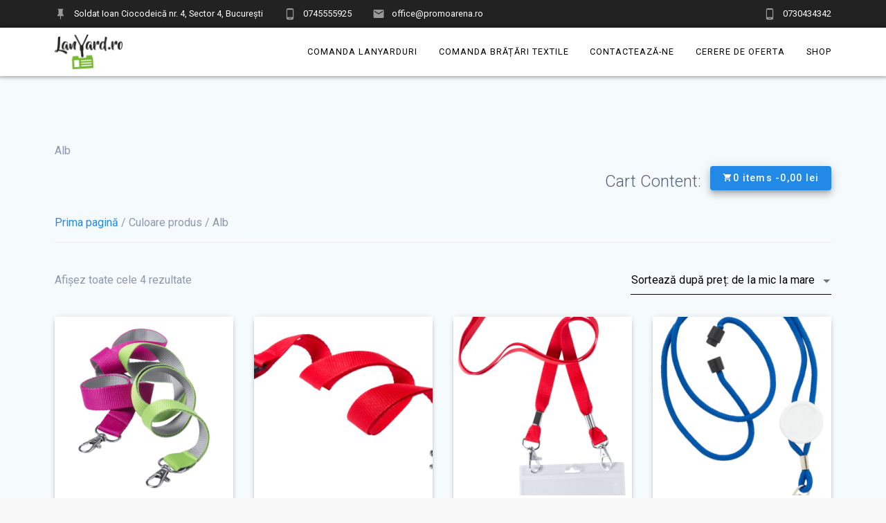

--- FILE ---
content_type: text/html; charset=UTF-8
request_url: https://www.lanyard.ro/culoare/alb/
body_size: 9931
content:
<!DOCTYPE html>
<html lang="ro-RO">
<head>
    <meta charset="UTF-8">
    <meta name="viewport" content="width=device-width, initial-scale=1">
    <link rel="profile" href="http://gmpg.org/xfn/11">

	<title>Alb &#8211; Lanyard.ro</title>
<meta name='robots' content='max-image-preview:large' />
	<style>img:is([sizes="auto" i], [sizes^="auto," i]) { contain-intrinsic-size: 3000px 1500px }</style>
	<link rel='dns-prefetch' href='//www.googletagmanager.com' />
<link rel='dns-prefetch' href='//fonts.googleapis.com' />
<link href='https://fonts.gstatic.com' crossorigin rel='preconnect' />
<link rel="alternate" type="application/rss+xml" title="Lanyard.ro &raquo; Flux" href="https://www.lanyard.ro/feed/" />
<link rel="alternate" type="application/rss+xml" title="Lanyard.ro &raquo; Flux comentarii" href="https://www.lanyard.ro/comments/feed/" />
<link rel="alternate" type="application/rss+xml" title="Lanyard.ro &raquo; Flux Alb Culoare" href="https://www.lanyard.ro/culoare/alb/feed/" />
<script type="text/javascript">
/* <![CDATA[ */
window._wpemojiSettings = {"baseUrl":"https:\/\/s.w.org\/images\/core\/emoji\/16.0.1\/72x72\/","ext":".png","svgUrl":"https:\/\/s.w.org\/images\/core\/emoji\/16.0.1\/svg\/","svgExt":".svg","source":{"concatemoji":"https:\/\/www.lanyard.ro\/wp-includes\/js\/wp-emoji-release.min.js?ver=6.8.3"}};
/*! This file is auto-generated */
!function(s,n){var o,i,e;function c(e){try{var t={supportTests:e,timestamp:(new Date).valueOf()};sessionStorage.setItem(o,JSON.stringify(t))}catch(e){}}function p(e,t,n){e.clearRect(0,0,e.canvas.width,e.canvas.height),e.fillText(t,0,0);var t=new Uint32Array(e.getImageData(0,0,e.canvas.width,e.canvas.height).data),a=(e.clearRect(0,0,e.canvas.width,e.canvas.height),e.fillText(n,0,0),new Uint32Array(e.getImageData(0,0,e.canvas.width,e.canvas.height).data));return t.every(function(e,t){return e===a[t]})}function u(e,t){e.clearRect(0,0,e.canvas.width,e.canvas.height),e.fillText(t,0,0);for(var n=e.getImageData(16,16,1,1),a=0;a<n.data.length;a++)if(0!==n.data[a])return!1;return!0}function f(e,t,n,a){switch(t){case"flag":return n(e,"\ud83c\udff3\ufe0f\u200d\u26a7\ufe0f","\ud83c\udff3\ufe0f\u200b\u26a7\ufe0f")?!1:!n(e,"\ud83c\udde8\ud83c\uddf6","\ud83c\udde8\u200b\ud83c\uddf6")&&!n(e,"\ud83c\udff4\udb40\udc67\udb40\udc62\udb40\udc65\udb40\udc6e\udb40\udc67\udb40\udc7f","\ud83c\udff4\u200b\udb40\udc67\u200b\udb40\udc62\u200b\udb40\udc65\u200b\udb40\udc6e\u200b\udb40\udc67\u200b\udb40\udc7f");case"emoji":return!a(e,"\ud83e\udedf")}return!1}function g(e,t,n,a){var r="undefined"!=typeof WorkerGlobalScope&&self instanceof WorkerGlobalScope?new OffscreenCanvas(300,150):s.createElement("canvas"),o=r.getContext("2d",{willReadFrequently:!0}),i=(o.textBaseline="top",o.font="600 32px Arial",{});return e.forEach(function(e){i[e]=t(o,e,n,a)}),i}function t(e){var t=s.createElement("script");t.src=e,t.defer=!0,s.head.appendChild(t)}"undefined"!=typeof Promise&&(o="wpEmojiSettingsSupports",i=["flag","emoji"],n.supports={everything:!0,everythingExceptFlag:!0},e=new Promise(function(e){s.addEventListener("DOMContentLoaded",e,{once:!0})}),new Promise(function(t){var n=function(){try{var e=JSON.parse(sessionStorage.getItem(o));if("object"==typeof e&&"number"==typeof e.timestamp&&(new Date).valueOf()<e.timestamp+604800&&"object"==typeof e.supportTests)return e.supportTests}catch(e){}return null}();if(!n){if("undefined"!=typeof Worker&&"undefined"!=typeof OffscreenCanvas&&"undefined"!=typeof URL&&URL.createObjectURL&&"undefined"!=typeof Blob)try{var e="postMessage("+g.toString()+"("+[JSON.stringify(i),f.toString(),p.toString(),u.toString()].join(",")+"));",a=new Blob([e],{type:"text/javascript"}),r=new Worker(URL.createObjectURL(a),{name:"wpTestEmojiSupports"});return void(r.onmessage=function(e){c(n=e.data),r.terminate(),t(n)})}catch(e){}c(n=g(i,f,p,u))}t(n)}).then(function(e){for(var t in e)n.supports[t]=e[t],n.supports.everything=n.supports.everything&&n.supports[t],"flag"!==t&&(n.supports.everythingExceptFlag=n.supports.everythingExceptFlag&&n.supports[t]);n.supports.everythingExceptFlag=n.supports.everythingExceptFlag&&!n.supports.flag,n.DOMReady=!1,n.readyCallback=function(){n.DOMReady=!0}}).then(function(){return e}).then(function(){var e;n.supports.everything||(n.readyCallback(),(e=n.source||{}).concatemoji?t(e.concatemoji):e.wpemoji&&e.twemoji&&(t(e.twemoji),t(e.wpemoji)))}))}((window,document),window._wpemojiSettings);
/* ]]> */
</script>
<style id='wp-emoji-styles-inline-css' type='text/css'>

	img.wp-smiley, img.emoji {
		display: inline !important;
		border: none !important;
		box-shadow: none !important;
		height: 1em !important;
		width: 1em !important;
		margin: 0 0.07em !important;
		vertical-align: -0.1em !important;
		background: none !important;
		padding: 0 !important;
	}
</style>
<link rel='stylesheet' id='contact-form-7-css' href='https://www.lanyard.ro/wp-content/plugins/contact-form-7/includes/css/styles.css?ver=6.1.4' type='text/css' media='all' />
<link rel='stylesheet' id='woocommerce-layout-css' href='https://www.lanyard.ro/wp-content/plugins/woocommerce/assets/css/woocommerce-layout.css?ver=10.4.3' type='text/css' media='all' />
<link rel='stylesheet' id='woocommerce-smallscreen-css' href='https://www.lanyard.ro/wp-content/plugins/woocommerce/assets/css/woocommerce-smallscreen.css?ver=10.4.3' type='text/css' media='only screen and (max-width: 768px)' />
<link rel='stylesheet' id='woocommerce-general-css' href='https://www.lanyard.ro/wp-content/plugins/woocommerce/assets/css/woocommerce.css?ver=10.4.3' type='text/css' media='all' />
<link rel='stylesheet' id='materialis-woo-css' href='https://www.lanyard.ro/wp-content/themes/materialis/woocommerce.css?ver=1.1.52' type='text/css' media='all' />
<style id='materialis-woo-inline-css' type='text/css'>
@media (min-width: 768px) {
 /** .woocommerce ul.products li.product:not(.in-page-section) - 2 */
.woocommerce ul.products li.product:not(.in-page-section) {-webkit-flex-basis: 50%;-moz-flex-basis: 50%;-ms-flex-preferred-size: 50%;flex-basis: 50%;max-width: 50%;}
 /** .woocommerce.single-product .related .products li.product - 2 */
.woocommerce.single-product .related .products li.product {-webkit-flex-basis: 50%;-moz-flex-basis: 50%;-ms-flex-preferred-size: 50%;flex-basis: 50%;max-width: 50%;}
 /** .woocommerce.single-product .upsells .products li.product - 2 */
.woocommerce.single-product .upsells .products li.product {-webkit-flex-basis: 50%;-moz-flex-basis: 50%;-ms-flex-preferred-size: 50%;flex-basis: 50%;max-width: 50%;}
 /** .woocommerce .cart-collaterals .cross-sells .products li.product - 2 */
.woocommerce .cart-collaterals .cross-sells .products li.product {-webkit-flex-basis: 50%;-moz-flex-basis: 50%;-ms-flex-preferred-size: 50%;flex-basis: 50%;max-width: 50%;}}
@media (min-width: 1024px) {
 /** .woocommerce ul.products li.product:not(.in-page-section) - 4 */
.woocommerce ul.products li.product:not(.in-page-section) {-webkit-flex-basis: 25%;-moz-flex-basis: 25%;-ms-flex-preferred-size: 25%;flex-basis: 25%;max-width: 25%;}
 /** .woocommerce.single-product .related .products li.product - 2 */
.woocommerce.single-product .related .products li.product {-webkit-flex-basis: 50%;-moz-flex-basis: 50%;-ms-flex-preferred-size: 50%;flex-basis: 50%;max-width: 50%;}
 /** .woocommerce.single-product .upsells .products li.product - 2 */
.woocommerce.single-product .upsells .products li.product {-webkit-flex-basis: 50%;-moz-flex-basis: 50%;-ms-flex-preferred-size: 50%;flex-basis: 50%;max-width: 50%;}
 /** .woocommerce .cart-collaterals .cross-sells .products li.product - 2 */
.woocommerce .cart-collaterals .cross-sells .products li.product {-webkit-flex-basis: 50%;-moz-flex-basis: 50%;-ms-flex-preferred-size: 50%;flex-basis: 50%;max-width: 50%;}}
</style>
<style id='woocommerce-inline-inline-css' type='text/css'>
.woocommerce form .form-row .required { visibility: visible; }
</style>
<link rel='stylesheet' id='materialis-style-css' href='https://www.lanyard.ro/wp-content/themes/materialis/style.min.css?ver=1.1.52' type='text/css' media='all' />
<style id='materialis-style-inline-css' type='text/css'>
img.logo.dark, img.custom-logo{width:auto;max-height:50px;}
</style>
<link rel='stylesheet' id='materialis-material-icons-css' href='https://www.lanyard.ro/wp-content/themes/materialis/assets/css/material-icons.min.css?ver=1.1.52' type='text/css' media='all' />
<link rel='stylesheet' id='materialis-style-bundle-css' href='https://www.lanyard.ro/wp-content/themes/materialis/assets/css/theme.bundle.min.css?ver=1.1.52' type='text/css' media='all' />
<link rel='stylesheet' id='materialis-fonts-css'  data-href='https://fonts.googleapis.com/css?family=Roboto:300,300italic,400,400italic,500,500italic,700,700italic,900,900italic%7CPlayfair%20Display:400,400italic,700,700italic&#038;subset=latin,latin-ext' type='text/css' media='all' />
<link rel='stylesheet' id='kirki-styles-materialis-css' href='https://www.lanyard.ro/wp-content/themes/materialis/customizer/kirki/assets/css/kirki-styles.css' type='text/css' media='all' />
<style id='kirki-styles-materialis-inline-css' type='text/css'>
#page{background-color:#f5fafd;}.header-homepage{background-position:center bottom;}.header{background-position:center center;}.header-homepage.color-overlay:before{background:#181818;}.header-homepage .background-overlay,.header-homepage.color-overlay::before{opacity:0.4;}.header-homepage-arrow{font-size:50px !important;bottom:20px !important;background:rgba(255,255,255,0);}.header-homepage-arrow > i{width:50px;height:50px;color:#ffffff;}.header.color-overlay:before{background:#181818;}.header .background-overlay,.header.color-overlay::before{opacity:0.4;}body .header .svg-white-bg{fill:rgb(248,248,248)!important;}.header-separator svg{height:25px!important;}.header-homepage .hero-title{color:#ffffff;}.header-homepage .header-description-row{padding-top:20%;padding-bottom:24%;}.inner-header-description{padding-top:10%;padding-bottom:10%;}.materialis-front-page .navigation-bar.bordered{border-bottom-color:#ffffff;border-bottom-style:solid;}.materialis-front-page .navigation-bar.bordered:not(.fixto-fixed){border-bottom-width:2px;}.materialis-inner-page .navigation-bar.bordered{border-bottom-color:#ffffff;border-bottom-style:solid;}.materialis-inner-page .navigation-bar.bordered:not(.fixto-fixed){border-bottom-width:2px;}@media (min-width: 768px){.materialis-front-page.overlap-first-section .header-homepage{padding-bottom:95px;}.materialis-front-page.overlap-first-section .page-content div[data-overlap]:first-of-type > div:not([class*="section-separator"]) {margin-top:-95px;}}@media screen and (max-width:767px){.header-homepage .header-description-row{padding-top:10%;padding-bottom:10%;}}@media only screen and (min-width: 768px){.header-content .align-holder{width:85%!important;}.inner-header-description{text-align:center!important;}}
</style>
<script type="text/javascript" src="https://www.lanyard.ro/wp-includes/js/tinymce/tinymce.min.js?ver=49110-20250317" id="wp-tinymce-root-js"></script>
<script type="text/javascript" src="https://www.lanyard.ro/wp-includes/js/tinymce/plugins/compat3x/plugin.min.js?ver=49110-20250317" id="wp-tinymce-js"></script>
<script type="text/javascript" src="https://www.lanyard.ro/wp-includes/js/jquery/jquery.min.js?ver=3.7.1" id="jquery-core-js"></script>
<script type="text/javascript" id="jquery-core-js-after">
/* <![CDATA[ */
MaterialisTheme = {"blog_posts_as_masonry_grid":true}
/* ]]> */
</script>
<script type="text/javascript" src="https://www.lanyard.ro/wp-includes/js/jquery/jquery-migrate.min.js?ver=3.4.1" id="jquery-migrate-js"></script>
<script type="text/javascript" id="jquery-js-after">
/* <![CDATA[ */
    
        (function ($) {
            function setHeaderTopSpacing() {
                $('.header-wrapper .header,.header-wrapper .header-homepage').css({
                    'padding-top': $('.header-top').height()
                });

             setTimeout(function() {
                  var headerTop = document.querySelector('.header-top');
                  var headers = document.querySelectorAll('.header-wrapper .header,.header-wrapper .header-homepage');

                  for (var i = 0; i < headers.length; i++) {
                      var item = headers[i];
                      item.style.paddingTop = headerTop.getBoundingClientRect().height + "px";
                  }

                    var languageSwitcher = document.querySelector('.materialis-language-switcher');

                    if(languageSwitcher){
                        languageSwitcher.style.top = "calc( " +  headerTop.getBoundingClientRect().height + "px + 1rem)" ;
                    }
                    
                }, 100);

            }

            jQuery(window).on('resize orientationchange', setHeaderTopSpacing);
            window.materialisSetHeaderTopSpacing = setHeaderTopSpacing

        })(jQuery);
    
    
/* ]]> */
</script>
<script type="text/javascript" src="https://www.lanyard.ro/wp-content/plugins/woocommerce/assets/js/jquery-blockui/jquery.blockUI.min.js?ver=2.7.0-wc.10.4.3" id="wc-jquery-blockui-js" defer="defer" data-wp-strategy="defer"></script>
<script type="text/javascript" id="wc-add-to-cart-js-extra">
/* <![CDATA[ */
var wc_add_to_cart_params = {"ajax_url":"\/wp-admin\/admin-ajax.php","wc_ajax_url":"\/?wc-ajax=%%endpoint%%","i18n_view_cart":"Vezi co\u0219ul","cart_url":"https:\/\/www.lanyard.ro\/cart\/","is_cart":"","cart_redirect_after_add":"no"};
/* ]]> */
</script>
<script type="text/javascript" src="https://www.lanyard.ro/wp-content/plugins/woocommerce/assets/js/frontend/add-to-cart.min.js?ver=10.4.3" id="wc-add-to-cart-js" defer="defer" data-wp-strategy="defer"></script>
<script type="text/javascript" src="https://www.lanyard.ro/wp-content/plugins/woocommerce/assets/js/js-cookie/js.cookie.min.js?ver=2.1.4-wc.10.4.3" id="wc-js-cookie-js" defer="defer" data-wp-strategy="defer"></script>
<script type="text/javascript" id="woocommerce-js-extra">
/* <![CDATA[ */
var woocommerce_params = {"ajax_url":"\/wp-admin\/admin-ajax.php","wc_ajax_url":"\/?wc-ajax=%%endpoint%%","i18n_password_show":"Arat\u0103 parola","i18n_password_hide":"Ascunde parola"};
/* ]]> */
</script>
<script type="text/javascript" src="https://www.lanyard.ro/wp-content/plugins/woocommerce/assets/js/frontend/woocommerce.min.js?ver=10.4.3" id="woocommerce-js" defer="defer" data-wp-strategy="defer"></script>
<script type="text/javascript" src="https://www.lanyard.ro/wp-content/themes/materialis/assets/js/woo.js?ver=1.1.52" id="materialis-woocommerce-js"></script>

<!-- Google tag (gtag.js) snippet added by Site Kit -->
<!-- Google Analytics snippet added by Site Kit -->
<script type="text/javascript" src="https://www.googletagmanager.com/gtag/js?id=GT-MJS2TRQ" id="google_gtagjs-js" async></script>
<script type="text/javascript" id="google_gtagjs-js-after">
/* <![CDATA[ */
window.dataLayer = window.dataLayer || [];function gtag(){dataLayer.push(arguments);}
gtag("set","linker",{"domains":["www.lanyard.ro"]});
gtag("js", new Date());
gtag("set", "developer_id.dZTNiMT", true);
gtag("config", "GT-MJS2TRQ");
/* ]]> */
</script>
<link rel="https://api.w.org/" href="https://www.lanyard.ro/wp-json/" /><link rel="EditURI" type="application/rsd+xml" title="RSD" href="https://www.lanyard.ro/xmlrpc.php?rsd" />
<meta name="generator" content="WordPress 6.8.3" />
<meta name="generator" content="WooCommerce 10.4.3" />
<meta name="generator" content="Site Kit by Google 1.170.0" /><!-- Google site verification - Google for WooCommerce -->
<meta name="google-site-verification" content="fWRplhLlrEOMA_Q2eHk4WVOM6hLMqULaI24ovIJeIFE" />
    <script type="text/javascript" data-name="async-styles">
        (function () {
            var links = document.querySelectorAll('link[data-href]');
            for (var i = 0; i < links.length; i++) {
                var item = links[i];
                item.href = item.getAttribute('data-href')
            }
        })();
    </script>
    	<noscript><style>.woocommerce-product-gallery{ opacity: 1 !important; }</style></noscript>
	<style type="text/css" id="custom-background-css">
body.custom-background { background-image: url("https://www.lanyard.ro/wp-content/uploads/2020/02/cropped-lanyard.ro-lanyards-colectie-modele-colorate.jpg"); background-position: center top; background-size: auto; background-repeat: no-repeat; background-attachment: scroll; }
</style>
	<link rel="icon" href="https://www.lanyard.ro/wp-content/uploads/2019/03/cropped-lanyard-logo-icon-1-32x32.png" sizes="32x32" />
<link rel="icon" href="https://www.lanyard.ro/wp-content/uploads/2019/03/cropped-lanyard-logo-icon-1-192x192.png" sizes="192x192" />
<link rel="apple-touch-icon" href="https://www.lanyard.ro/wp-content/uploads/2019/03/cropped-lanyard-logo-icon-1-180x180.png" />
<meta name="msapplication-TileImage" content="https://www.lanyard.ro/wp-content/uploads/2019/03/cropped-lanyard-logo-icon-1-270x270.png" />
		<style type="text/css" id="wp-custom-css">
			/* Contact Form 7 Submit Button 
 -------------------------------*/
 .wpcf7 input[type="submit"] {
     color: #ffffff;
     font-size: 18px;
     font-weight: 700;
     background: #79B835;
     padding: 15px 25px 15px 25px;
     border: none;
     border-radius: 5px;
     width: auto;
     text-transform: uppercase;
     letter-spacing: 5px;
 }
 .wpcf7 input:hover[type="submit"] {
     background: #494949;
     transition: all 0.4s ease 0s;
 }
 .wpcf7 input:active[type="submit"] {
     background: #000000;
 }

/* Change input field styles when click into (on focus) */

.wpcf7 input[type=text]:focus, .wpcf7 input[type=email]:focus, .wpcf7 input[type=tel]:focus {
   background-color:#79B835;
   border:none;
}
.wpcf7 input[type=text]:active, .wpcf7 input[type=email]:active, .wpcf7 input[type=tel]:active {
   background-color:#79B835;
}

/* Make checkboxes and radio boxes align vertically instead of horizontally */

span.wpcf7-list-item {display: block;}

/* After form submission, change the background color of any required input field to red-ish */

.wpcf7-not-valid {
     background-color:#ef8888;
}

/* Overall form styles */
.wpcf7 {
   background-color:white;
}

/* Thank you message CSS styles */

.wpcf7-response-output {
    border:1px solid gray;
    background-color:#79B835;
    font-size:30px;
    color:black;
    border-radius:5px;
    -webkit-border-radius: 5px;
    padding: 20px !important;
}
		</style>
			<style id="page-content-custom-styles">
			</style>
	    <style data-name="background-content-colors">
        .materialis-front-page .content.blog-page,
        .materialis-inner-page .page-content,
        .materialis-inner-page .content,
        .materialis-front-page.materialis-content-padding .page-content {
            background-color: #f5fafd;
        }
    </style>
    </head>

<body class="archive tax-pa_culoare term-alb term-132 custom-background wp-custom-logo wp-theme-materialis theme-materialis fl-builder-lite-2-9-4-2 fl-no-js overlap-first-section woocommerce woocommerce-page woocommerce-no-js materialis-inner-page page">
    <style>
        .screen-reader-text[href="#page-content"]:focus {
            background-color: #f1f1f1;
            border-radius: 3px;
            box-shadow: 0 0 2px 2px rgba(0, 0, 0, 0.6);
            clip: auto !important;
            clip-path: none;
            color: #21759b;
           
        }
    </style>
    <a class="skip-link screen-reader-text" href="#page-content">Skip to content</a>
    <div id="page-top" class="header-top small">
	        <div class="header-top-bar no-padding">
            <div class="gridContainer">
                <div class="header-top-bar-inner row middle-xs start-xs ">
                        <div class="header-top-bar-area  col-xs area-left">
                <div class="top-bar-field" data-type="group"  data-dynamic-mod="true">
            <i class="mdi mdi-pin"></i>
            <span>Soldat Ioan Ciocodeică nr. 4, Sector 4, București</span>
        </div>
                <div class="top-bar-field" data-type="group"  data-dynamic-mod="true">
            <i class="mdi mdi-cellphone-android"></i>
            <span>0745555925</span>
        </div>
                <div class="top-bar-field" data-type="group"  data-dynamic-mod="true">
            <i class="mdi mdi-email"></i>
            <span>office@promoarena.ro</span>
        </div>
            </div>
                            <div class="header-top-bar-area  col-xs-fit area-right">
                <div class="top-bar-field" data-type="group"  data-dynamic-mod="true">
            <i class="mdi mdi-cellphone-android"></i>
            <span>0730434342</span>
        </div>
            </div>
                    </div>
            </div>
        </div>
        	<div class="navigation-bar  boxed coloured-nav bordered"  data-sticky='0'  data-sticky-mobile='1'  data-sticky-to='top'  data-sticky-always='1' >
    <div class="gridContainer navigation-wrapper">
        <div class="row basis-auto">
            <div class="logo_col col-xs col-sm-fit">
                <a href="https://www.lanyard.ro/" class="custom-logo-link" rel="home"><img width="200" height="102" src="https://www.lanyard.ro/wp-content/uploads/2019/03/cropped-lanyard-logo-e1553635332550-3.png" class="custom-logo" alt="Lanyard.ro" decoding="async" /></a>            </div>
            <div class="main_menu_col col-xs">
                <div id="mainmenu_container" class="row"><ul id="main_menu" class="material-buttons main-menu dropdown-menu"><li id="menu-item-2947" class="menu-item menu-item-type-post_type menu-item-object-page menu-item-2947"><a href="https://www.lanyard.ro/lanyardro/">Comanda Lanyarduri</a></li>
<li id="menu-item-2946" class="menu-item menu-item-type-post_type menu-item-object-page menu-item-2946"><a href="https://www.lanyard.ro/bracelets/">Comanda Brățări Textile</a></li>
<li id="menu-item-2180" class="menu-item menu-item-type-post_type menu-item-object-page menu-item-2180"><a href="https://www.lanyard.ro/contact-us/">Contactează-ne</a></li>
<li id="menu-item-2757" class="menu-item menu-item-type-post_type menu-item-object-page menu-item-2757"><a href="https://www.lanyard.ro/cerere-de-oferta/">Cerere de oferta</a></li>
<li id="menu-item-2908" class="menu-item menu-item-type-post_type menu-item-object-page menu-item-2908"><a href="https://www.lanyard.ro/shop/">Shop</a></li>
</ul></div>    <a href="#" data-component="offcanvas" data-target="#offcanvas-wrapper" data-direction="right" data-width="300px" data-push="false">
        <div class="bubble"></div>
        <i class="mdi mdi-view-sequential"></i>
    </a>
    <div id="offcanvas-wrapper" class="hide force-hide offcanvas-right">
        <div class="offcanvas-top">
            <div class="logo-holder">
                <a href="https://www.lanyard.ro/" class="custom-logo-link" rel="home"><img width="200" height="102" src="https://www.lanyard.ro/wp-content/uploads/2019/03/cropped-lanyard-logo-e1553635332550-3.png" class="custom-logo" alt="Lanyard.ro" decoding="async" /></a>            </div>
        </div>
        <div id="offcanvas-menu" class="menu-main-navigation-container"><ul id="offcanvas_menu" class="offcanvas_menu"><li class="menu-item menu-item-type-post_type menu-item-object-page menu-item-2947"><a href="https://www.lanyard.ro/lanyardro/">Comanda Lanyarduri</a></li>
<li class="menu-item menu-item-type-post_type menu-item-object-page menu-item-2946"><a href="https://www.lanyard.ro/bracelets/">Comanda Brățări Textile</a></li>
<li class="menu-item menu-item-type-post_type menu-item-object-page menu-item-2180"><a href="https://www.lanyard.ro/contact-us/">Contactează-ne</a></li>
<li class="menu-item menu-item-type-post_type menu-item-object-page menu-item-2757"><a href="https://www.lanyard.ro/cerere-de-oferta/">Cerere de oferta</a></li>
<li class="menu-item menu-item-type-post_type menu-item-object-page menu-item-2908"><a href="https://www.lanyard.ro/shop/">Shop</a></li>
</ul></div>
            </div>
                </div>
        </div>
    </div>
</div>
</div>

<div id="page" class="site">
    <div class="page-content">
        <div class="page-column content gridContainer">
            <div class="page-row row">
                                <div class="woocommerce-page-content enabled-sidebars-0 col-sm">
                    
			
			<div class="term-description"><p>Alb</p>
</div>
			
				    <div class="cart-contents-content">
        <h4>Cart Content: </h4>
        
    <a class="cart-contents button" href="https://www.lanyard.ro/cart/" title="View your shopping cart">
        <i class="mdi mdi-cart"></i>
        0 items - <span class="woocommerce-Price-amount amount">0,00&nbsp;<span class="woocommerce-Price-currencySymbol">lei</span></span></a>
            <nav class="woocommerce-breadcrumb" aria-label="Breadcrumb"><a href="https://www.lanyard.ro">Prima pagină</a>&nbsp;&#47;&nbsp;Culoare produs&nbsp;&#47;&nbsp;Alb</nav>    </div>
    <div class="woocommerce-notices-wrapper"></div><p class="woocommerce-result-count" role="alert" aria-relevant="all" data-is-sorted-by="true">
	Afișez toate cele 4 rezultate<span class="screen-reader-text">Sortat după preț: de la mic la mare</span></p>
<form class="woocommerce-ordering" method="get">
		<select
		name="orderby"
		class="orderby"
					aria-label="Comandă magazin"
			>
					<option value="popularity" >Sortează după popularitatea vânzărilor</option>
					<option value="rating" >Sortează după evaluarea medie</option>
					<option value="date" >Sortează după cele mai recente</option>
					<option value="price"  selected='selected'>Sortează după preț: de la mic la mare</option>
					<option value="price-desc" >Sortează după preț: de la mare la mic</option>
			</select>
	<input type="hidden" name="paged" value="1" />
	</form>

				<ul class="products columns-3">

																					<li class="product type-product post-2712 status-publish first onbackorder product_cat-lanyard product_tag-lanyard product_tag-lanyard-bicolor product_tag-lanyard-colorat product_tag-lanyard-personalizat product_tag-lanyard-suport-ecuson product_tag-lanyards product_tag-snur-colorat product_tag-snur-personalizat has-post-thumbnail taxable shipping-taxable purchasable product-type-variable">
	
    <div class="ope-woo-card-item ">

    <a href="https://www.lanyard.ro/produs/lanyard-bicolor-din-poliester/" class="woocommerce-LoopProduct-link woocommerce-loop-product__link">    <div class="ope-woo-card-header">
    <img width="300" height="300" src="https://www.lanyard.ro/wp-content/uploads/2020/09/Lanyard-bicolor-din-poliester-300x300.png" class="attachment-woocommerce_thumbnail size-woocommerce_thumbnail" alt="Lanyard bicolor din poliester" decoding="async" fetchpriority="high" srcset="https://www.lanyard.ro/wp-content/uploads/2020/09/Lanyard-bicolor-din-poliester-300x300.png 300w, https://www.lanyard.ro/wp-content/uploads/2020/09/Lanyard-bicolor-din-poliester-100x100.png 100w, https://www.lanyard.ro/wp-content/uploads/2020/09/Lanyard-bicolor-din-poliester-150x150.png 150w" sizes="(max-width: 300px) 100vw, 300px" />    </div>
        <div class="ope-woo-card-content">
        <div class="ope-woo-card-content-section ope-woo-card-content-title">
        <h3 class="ope-card-product-tile">Lanyard bicolor din poliester</h3>
    </div>
        <div class="ope-woo-card-content-section ope-woo-card-content-rating">
            </div>

        <div class="ope-woo-card-content-section ope-woo-card-content-price">
        
	<span class="price"><span class="woocommerce-Price-amount amount"><bdi>1,99&nbsp;<span class="woocommerce-Price-currencySymbol">lei</span></bdi></span> <small class="woocommerce-price-suffix">Fara TVA</small></span>
    </div>
        <div class="ope-woo-card-content-section ope-woo-card-content-categories">
        <a href="https://www.lanyard.ro/categorie-produs/lanyard/" rel="tag">Lanyard</a>    </div>
        </div>
        <div class="ope-woo-card-footer">

    </a><a href="https://www.lanyard.ro/produs/lanyard-bicolor-din-poliester/" aria-describedby="woocommerce_loop_add_to_cart_link_describedby_2712" data-quantity="1" class="button product_type_variable add_to_cart_button" data-product_id="2712" data-product_sku="AP781218" aria-label="Selectează opțiunile pentru &bdquo;Lanyard bicolor din poliester&rdquo;" rel="nofollow">Selectează opțiunile</a>	<span id="woocommerce_loop_add_to_cart_link_describedby_2712" class="screen-reader-text">
		Acest produs are mai multe variații. Opțiunile pot fi alese în pagina produsului.	</span>
    </div>
        </div>
    </li>
																	<li class="product type-product post-2729 status-publish onbackorder product_cat-lanyard product_tag-lanyard-catarama-metal product_tag-lanyard-catarama-siguranta product_tag-lanyard-colorat product_tag-lanyards has-post-thumbnail taxable shipping-taxable purchasable product-type-variable">
	
    <div class="ope-woo-card-item ">

    <a href="https://www.lanyard.ro/produs/lanyard-din-poliester-carabina-metalica-si-catarama-de-siguranta/" class="woocommerce-LoopProduct-link woocommerce-loop-product__link">    <div class="ope-woo-card-header">
    <img width="300" height="300" src="https://www.lanyard.ro/wp-content/uploads/2020/09/Lanyard-din-poliester-carabina-metalica-si-catarama-de-siguranta-rosu2-300x300.png" class="attachment-woocommerce_thumbnail size-woocommerce_thumbnail" alt="Lanyard din poliester, carabină metalică și cataramă de siguranță." decoding="async" srcset="https://www.lanyard.ro/wp-content/uploads/2020/09/Lanyard-din-poliester-carabina-metalica-si-catarama-de-siguranta-rosu2-300x300.png 300w, https://www.lanyard.ro/wp-content/uploads/2020/09/Lanyard-din-poliester-carabina-metalica-si-catarama-de-siguranta-rosu2-100x100.png 100w, https://www.lanyard.ro/wp-content/uploads/2020/09/Lanyard-din-poliester-carabina-metalica-si-catarama-de-siguranta-rosu2-150x150.png 150w" sizes="(max-width: 300px) 100vw, 300px" />    </div>
        <div class="ope-woo-card-content">
        <div class="ope-woo-card-content-section ope-woo-card-content-title">
        <h3 class="ope-card-product-tile">Lanyard din poliester, carabină metalică și cataramă de siguranță.</h3>
    </div>
        <div class="ope-woo-card-content-section ope-woo-card-content-rating">
            </div>

        <div class="ope-woo-card-content-section ope-woo-card-content-price">
        
	<span class="price"><span class="woocommerce-Price-amount amount"><bdi>3,10&nbsp;<span class="woocommerce-Price-currencySymbol">lei</span></bdi></span> <small class="woocommerce-price-suffix">Fara TVA</small></span>
    </div>
        <div class="ope-woo-card-content-section ope-woo-card-content-categories">
        <a href="https://www.lanyard.ro/categorie-produs/lanyard/" rel="tag">Lanyard</a>    </div>
        </div>
        <div class="ope-woo-card-footer">

    </a><a href="https://www.lanyard.ro/produs/lanyard-din-poliester-carabina-metalica-si-catarama-de-siguranta/" aria-describedby="woocommerce_loop_add_to_cart_link_describedby_2729" data-quantity="1" class="button product_type_variable add_to_cart_button" data-product_id="2729" data-product_sku="AP721131" aria-label="Selectează opțiunile pentru &bdquo;Lanyard din poliester, carabină metalică și cataramă de siguranță.&rdquo;" rel="nofollow">Selectează opțiunile</a>	<span id="woocommerce_loop_add_to_cart_link_describedby_2729" class="screen-reader-text">
		Acest produs are mai multe variații. Opțiunile pot fi alese în pagina produsului.	</span>
    </div>
        </div>
    </li>
																	<li class="product type-product post-2699 status-publish last onbackorder product_cat-lanyard product_tag-badge product_tag-badge-lanyard product_tag-lanyard product_tag-lanyard-colorat product_tag-lanyard-ecuson product_tag-lanyard-suport-ecuson product_tag-lanyards product_tag-snur-colorat has-post-thumbnail taxable shipping-taxable purchasable product-type-variable">
	
    <div class="ope-woo-card-item ">

    <a href="https://www.lanyard.ro/produs/lanyard-cu-suport-ecuson-din-pvc/" class="woocommerce-LoopProduct-link woocommerce-loop-product__link">    <div class="ope-woo-card-header">
    <img width="300" height="300" src="https://www.lanyard.ro/wp-content/uploads/2020/09/Lanyard-cu-suport-ecuson-din-PVC-rosu-300x300.png" class="attachment-woocommerce_thumbnail size-woocommerce_thumbnail" alt="Lanyard cu suport ecuson din PVC." decoding="async" srcset="https://www.lanyard.ro/wp-content/uploads/2020/09/Lanyard-cu-suport-ecuson-din-PVC-rosu-300x300.png 300w, https://www.lanyard.ro/wp-content/uploads/2020/09/Lanyard-cu-suport-ecuson-din-PVC-rosu-100x100.png 100w, https://www.lanyard.ro/wp-content/uploads/2020/09/Lanyard-cu-suport-ecuson-din-PVC-rosu-150x150.png 150w" sizes="(max-width: 300px) 100vw, 300px" />    </div>
        <div class="ope-woo-card-content">
        <div class="ope-woo-card-content-section ope-woo-card-content-title">
        <h3 class="ope-card-product-tile">Lanyard cu suport ecuson din PVC.</h3>
    </div>
        <div class="ope-woo-card-content-section ope-woo-card-content-rating">
            </div>

        <div class="ope-woo-card-content-section ope-woo-card-content-price">
        
	<span class="price"><span class="woocommerce-Price-amount amount"><bdi>4,90&nbsp;<span class="woocommerce-Price-currencySymbol">lei</span></bdi></span> <small class="woocommerce-price-suffix">Fara TVA</small></span>
    </div>
        <div class="ope-woo-card-content-section ope-woo-card-content-categories">
        <a href="https://www.lanyard.ro/categorie-produs/lanyard/" rel="tag">Lanyard</a>    </div>
        </div>
        <div class="ope-woo-card-footer">

    </a><a href="https://www.lanyard.ro/produs/lanyard-cu-suport-ecuson-din-pvc/" aria-describedby="woocommerce_loop_add_to_cart_link_describedby_2699" data-quantity="1" class="button product_type_variable add_to_cart_button" data-product_id="2699" data-product_sku="AP781219" aria-label="Selectează opțiunile pentru &bdquo;Lanyard cu suport ecuson din PVC.&rdquo;" rel="nofollow">Selectează opțiunile</a>	<span id="woocommerce_loop_add_to_cart_link_describedby_2699" class="screen-reader-text">
		Acest produs are mai multe variații. Opțiunile pot fi alese în pagina produsului.	</span>
    </div>
        </div>
    </li>
																	<li class="product type-product post-2669 status-publish first onbackorder product_cat-lanyard product_tag-lanyard product_tag-lanyard-colorat product_tag-lanyard-insinga product_tag-lanyard-personalizat has-post-thumbnail taxable shipping-taxable purchasable product-type-variable">
	
    <div class="ope-woo-card-item ">

    <a href="https://www.lanyard.ro/produs/lanyard-cu-insigna-din-plastic-personalizabila/" class="woocommerce-LoopProduct-link woocommerce-loop-product__link">    <div class="ope-woo-card-header">
    <img width="300" height="300" src="https://www.lanyard.ro/wp-content/uploads/2020/09/Lanyard-cu-insigna-din-plastic-personalizabila-albastru-300x300.png" class="attachment-woocommerce_thumbnail size-woocommerce_thumbnail" alt="Lanyard cu insignă din plastic personalizabila" decoding="async" loading="lazy" srcset="https://www.lanyard.ro/wp-content/uploads/2020/09/Lanyard-cu-insigna-din-plastic-personalizabila-albastru-300x300.png 300w, https://www.lanyard.ro/wp-content/uploads/2020/09/Lanyard-cu-insigna-din-plastic-personalizabila-albastru-100x100.png 100w, https://www.lanyard.ro/wp-content/uploads/2020/09/Lanyard-cu-insigna-din-plastic-personalizabila-albastru-150x150.png 150w" sizes="auto, (max-width: 300px) 100vw, 300px" />    </div>
        <div class="ope-woo-card-content">
        <div class="ope-woo-card-content-section ope-woo-card-content-title">
        <h3 class="ope-card-product-tile">Lanyard cu insignă din plastic personalizabila</h3>
    </div>
        <div class="ope-woo-card-content-section ope-woo-card-content-rating">
            </div>

        <div class="ope-woo-card-content-section ope-woo-card-content-price">
        
	<span class="price"><span class="woocommerce-Price-amount amount"><bdi>5,10&nbsp;<span class="woocommerce-Price-currencySymbol">lei</span></bdi></span> <small class="woocommerce-price-suffix">Fara TVA</small></span>
    </div>
        <div class="ope-woo-card-content-section ope-woo-card-content-categories">
        <a href="https://www.lanyard.ro/categorie-produs/lanyard/" rel="tag">Lanyard</a>    </div>
        </div>
        <div class="ope-woo-card-footer">

    </a><a href="https://www.lanyard.ro/produs/lanyard-cu-insigna-din-plastic-personalizabila/" aria-describedby="woocommerce_loop_add_to_cart_link_describedby_2669" data-quantity="1" class="button product_type_variable add_to_cart_button" data-product_id="2669" data-product_sku="AP741990" aria-label="Selectează opțiunile pentru &bdquo;Lanyard cu insignă din plastic personalizabila&rdquo;" rel="nofollow">Selectează opțiunile</a>	<span id="woocommerce_loop_add_to_cart_link_describedby_2669" class="screen-reader-text">
		Acest produs are mai multe variații. Opțiunile pot fi alese în pagina produsului.	</span>
    </div>
        </div>
    </li>
									
				</ul>

				
				                </div>
                            </div>
        </div>
    </div>
</div>
<div  class='footer footer-dark  paralax'>
    <div  class='footer-content center-xs'>
        <div class="gridContainer">
            <div class="row middle-xs footer-content-row">
                <div class="col-xs-12 col-sm-8 col-md-9">
                    <div class="materialis-footer-menu"><ul id="materialis-footer-menu" class="materialis-footer-menu"><li id="menu-item-2236" class="menu-item menu-item-type-custom menu-item-object-custom menu-item-2236"><a href="https://sacose-bumbac.ro">Sacose-Bumbac.ro &#8211; Sacose Bumbac Personalizate</a></li>
<li id="menu-item-2244" class="menu-item menu-item-type-custom menu-item-object-custom menu-item-2244"><a href="https://promoarena.ro">PromoArena.ro &#8211; Promoționale personalizate</a></li>
<li id="menu-item-2976" class="menu-item menu-item-type-custom menu-item-object-custom menu-item-2976"><a href="https://www.cottonbags.ro">CottonBags.ro &#8211; Cea mai variata gama de sacose</a></li>
<li id="menu-item-2980" class="menu-item menu-item-type-custom menu-item-object-custom menu-item-2980"><a href="https://tricouri-bumbac.ro">Tricouri-Bumbac.ro &#8211; Tricouri personalizate</a></li>
<li id="menu-item-2238" class="menu-item menu-item-type-custom menu-item-object-custom menu-item-2238"><a href="https://sacoseiuta.ro">Sacoseiuta.ro &#8211; Sacose Iuta Personalizate</a></li>
<li id="menu-item-2245" class="menu-item menu-item-type-custom menu-item-object-custom menu-item-2245"><a href="https://e-serigrafie.ro">e-Serigrafie.ro &#8211; Experți în serigrafie, Serigrafie București</a></li>
<li id="menu-item-2622" class="menu-item menu-item-type-custom menu-item-object-custom menu-item-2622"><a href="https://saculeti.ro">Saculeti.ro &#8211; Saculeți din Bumbac</a></li>
<li id="menu-item-2246" class="menu-item menu-item-type-custom menu-item-object-custom menu-item-2246"><a href="https://safe-work.ro">Safe-Work.ro &#8211; Echipamente de Protecție</a></li>
<li id="menu-item-2240" class="menu-item menu-item-type-custom menu-item-object-custom menu-item-2240"><a href="https://sacose.shop">Sacose.Shop &#8211; Sacose Panza Personalizate</a></li>
<li id="menu-item-2794" class="menu-item menu-item-type-custom menu-item-object-custom menu-item-2794"><a href="https://personalizare-echipamente.ro">Personalizare-Echipamente.ro &#8211; Personalizare echipamente de protecție</a></li>
<li id="menu-item-2241" class="menu-item menu-item-type-custom menu-item-object-custom menu-item-2241"><a href="https://sacose.online">Sacose.Online &#8211; Sacose Textile Personalizate</a></li>
<li id="menu-item-2983" class="menu-item menu-item-type-custom menu-item-object-custom menu-item-2983"><a href="https://bags2go.ro">bags2go.ro &#8211; Sacose la bucata</a></li>
<li id="menu-item-2981" class="menu-item menu-item-type-custom menu-item-object-custom menu-item-2981"><a href="https://promobags.ro">PromoBags.ro &#8211; Pungi de hartie personalizate</a></li>
<li id="menu-item-2982" class="menu-item menu-item-type-custom menu-item-object-custom menu-item-2982"><a href="https://printpeloc.ro">PrintPeLoc.ro &#8211; Servicii personalizare pe loc</a></li>
<li id="menu-item-2984" class="menu-item menu-item-type-custom menu-item-object-custom menu-item-2984"><a href="https://esapca.ro">eSapca.ro &#8211; Sepci personalizate</a></li>
<li id="menu-item-2248" class="menu-item menu-item-type-custom menu-item-object-custom menu-item-2248"><a href="https://www.beststone.ro">BestStone.ro &#8211; Experti in piatra natural, Marmura, Granit</a></li>
</ul></div>                </div>
                <div class="footer-content-col col-sm-4 col-xs-12 col-md-3">
                    <p  class="copyright">&copy;&nbsp;&nbsp;2026&nbsp;Lanyard.ro</p>                </div>
            </div>
        </div>
    </div>
</div>
<script type="speculationrules">
{"prefetch":[{"source":"document","where":{"and":[{"href_matches":"\/*"},{"not":{"href_matches":["\/wp-*.php","\/wp-admin\/*","\/wp-content\/uploads\/*","\/wp-content\/*","\/wp-content\/plugins\/*","\/wp-content\/themes\/materialis\/*","\/*\\?(.+)"]}},{"not":{"selector_matches":"a[rel~=\"nofollow\"]"}},{"not":{"selector_matches":".no-prefetch, .no-prefetch a"}}]},"eagerness":"conservative"}]}
</script>
<script type="application/ld+json">{"@context":"https://schema.org/","@type":"BreadcrumbList","itemListElement":[{"@type":"ListItem","position":1,"item":{"name":"Prima pagin\u0103","@id":"https://www.lanyard.ro"}},{"@type":"ListItem","position":2,"item":{"name":"Culoare produs","@id":"https://www.lanyard.ro/culoare/alb/"}},{"@type":"ListItem","position":3,"item":{"name":"Alb","@id":"https://www.lanyard.ro/culoare/alb/"}}]}</script>	<script type='text/javascript'>
		(function () {
			var c = document.body.className;
			c = c.replace(/woocommerce-no-js/, 'woocommerce-js');
			document.body.className = c;
		})();
	</script>
	<link rel='stylesheet' id='wc-blocks-style-css' href='https://www.lanyard.ro/wp-content/plugins/woocommerce/assets/client/blocks/wc-blocks.css?ver=wc-10.4.3' type='text/css' media='all' />
<script type="text/javascript" src="https://www.lanyard.ro/wp-includes/js/dist/hooks.min.js?ver=4d63a3d491d11ffd8ac6" id="wp-hooks-js"></script>
<script type="text/javascript" src="https://www.lanyard.ro/wp-includes/js/dist/i18n.min.js?ver=5e580eb46a90c2b997e6" id="wp-i18n-js"></script>
<script type="text/javascript" id="wp-i18n-js-after">
/* <![CDATA[ */
wp.i18n.setLocaleData( { 'text direction\u0004ltr': [ 'ltr' ] } );
/* ]]> */
</script>
<script type="text/javascript" src="https://www.lanyard.ro/wp-content/plugins/contact-form-7/includes/swv/js/index.js?ver=6.1.4" id="swv-js"></script>
<script type="text/javascript" id="contact-form-7-js-translations">
/* <![CDATA[ */
( function( domain, translations ) {
	var localeData = translations.locale_data[ domain ] || translations.locale_data.messages;
	localeData[""].domain = domain;
	wp.i18n.setLocaleData( localeData, domain );
} )( "contact-form-7", {"translation-revision-date":"2025-12-08 09:44:09+0000","generator":"GlotPress\/4.0.3","domain":"messages","locale_data":{"messages":{"":{"domain":"messages","plural-forms":"nplurals=3; plural=(n == 1) ? 0 : ((n == 0 || n % 100 >= 2 && n % 100 <= 19) ? 1 : 2);","lang":"ro"},"This contact form is placed in the wrong place.":["Acest formular de contact este plasat \u00eentr-un loc gre\u0219it."],"Error:":["Eroare:"]}},"comment":{"reference":"includes\/js\/index.js"}} );
/* ]]> */
</script>
<script type="text/javascript" id="contact-form-7-js-before">
/* <![CDATA[ */
var wpcf7 = {
    "api": {
        "root": "https:\/\/www.lanyard.ro\/wp-json\/",
        "namespace": "contact-form-7\/v1"
    }
};
/* ]]> */
</script>
<script type="text/javascript" src="https://www.lanyard.ro/wp-content/plugins/contact-form-7/includes/js/index.js?ver=6.1.4" id="contact-form-7-js"></script>
<script type="text/javascript" src="https://www.lanyard.ro/wp-includes/js/jquery/ui/effect.min.js?ver=1.13.3" id="jquery-effects-core-js"></script>
<script type="text/javascript" src="https://www.lanyard.ro/wp-includes/js/jquery/ui/effect-slide.min.js?ver=1.13.3" id="jquery-effects-slide-js"></script>
<script type="text/javascript" src="https://www.lanyard.ro/wp-content/plugins/beaver-builder-lite-version/js/jquery.imagesloaded.min.js?ver=2.9.4.2" id="imagesloaded-js"></script>
<script type="text/javascript"  defer="defer" src="https://www.lanyard.ro/wp-includes/js/masonry.min.js?ver=4.2.2" id="masonry-js"></script>
<script type="text/javascript"  defer="defer" src="https://www.lanyard.ro/wp-content/themes/materialis/assets/js/theme.bundle.min.js?ver=1.1.52" id="materialis-theme-js"></script>
<script type="text/javascript" src="https://www.lanyard.ro/wp-content/plugins/woocommerce/assets/js/sourcebuster/sourcebuster.min.js?ver=10.4.3" id="sourcebuster-js-js"></script>
<script type="text/javascript" id="wc-order-attribution-js-extra">
/* <![CDATA[ */
var wc_order_attribution = {"params":{"lifetime":1.0e-5,"session":30,"base64":false,"ajaxurl":"https:\/\/www.lanyard.ro\/wp-admin\/admin-ajax.php","prefix":"wc_order_attribution_","allowTracking":true},"fields":{"source_type":"current.typ","referrer":"current_add.rf","utm_campaign":"current.cmp","utm_source":"current.src","utm_medium":"current.mdm","utm_content":"current.cnt","utm_id":"current.id","utm_term":"current.trm","utm_source_platform":"current.plt","utm_creative_format":"current.fmt","utm_marketing_tactic":"current.tct","session_entry":"current_add.ep","session_start_time":"current_add.fd","session_pages":"session.pgs","session_count":"udata.vst","user_agent":"udata.uag"}};
/* ]]> */
</script>
<script type="text/javascript" src="https://www.lanyard.ro/wp-content/plugins/woocommerce/assets/js/frontend/order-attribution.min.js?ver=10.4.3" id="wc-order-attribution-js"></script>
<script type="text/javascript" src="https://www.google.com/recaptcha/api.js?render=6LcXdNAZAAAAAIy6J4lILmVnKD2rwNyyf1CWsqWZ&amp;ver=3.0" id="google-recaptcha-js"></script>
<script type="text/javascript" src="https://www.lanyard.ro/wp-includes/js/dist/vendor/wp-polyfill.min.js?ver=3.15.0" id="wp-polyfill-js"></script>
<script type="text/javascript" id="wpcf7-recaptcha-js-before">
/* <![CDATA[ */
var wpcf7_recaptcha = {
    "sitekey": "6LcXdNAZAAAAAIy6J4lILmVnKD2rwNyyf1CWsqWZ",
    "actions": {
        "homepage": "homepage",
        "contactform": "contactform"
    }
};
/* ]]> */
</script>
<script type="text/javascript" src="https://www.lanyard.ro/wp-content/plugins/contact-form-7/modules/recaptcha/index.js?ver=6.1.4" id="wpcf7-recaptcha-js"></script>
    <script>
        /(trident|msie)/i.test(navigator.userAgent) && document.getElementById && window.addEventListener && window.addEventListener("hashchange", function() {
            var t, e = location.hash.substring(1);
            /^[A-z0-9_-]+$/.test(e) && (t = document.getElementById(e)) && (/^(?:a|select|input|button|textarea)$/i.test(t.tagName) || (t.tabIndex = -1), t.focus())
        }, !1);
    </script>
</body>
</html>


--- FILE ---
content_type: text/html; charset=utf-8
request_url: https://www.google.com/recaptcha/api2/anchor?ar=1&k=6LcXdNAZAAAAAIy6J4lILmVnKD2rwNyyf1CWsqWZ&co=aHR0cHM6Ly93d3cubGFueWFyZC5ybzo0NDM.&hl=en&v=PoyoqOPhxBO7pBk68S4YbpHZ&size=invisible&anchor-ms=20000&execute-ms=30000&cb=mpc3f7ncyi0s
body_size: 48560
content:
<!DOCTYPE HTML><html dir="ltr" lang="en"><head><meta http-equiv="Content-Type" content="text/html; charset=UTF-8">
<meta http-equiv="X-UA-Compatible" content="IE=edge">
<title>reCAPTCHA</title>
<style type="text/css">
/* cyrillic-ext */
@font-face {
  font-family: 'Roboto';
  font-style: normal;
  font-weight: 400;
  font-stretch: 100%;
  src: url(//fonts.gstatic.com/s/roboto/v48/KFO7CnqEu92Fr1ME7kSn66aGLdTylUAMa3GUBHMdazTgWw.woff2) format('woff2');
  unicode-range: U+0460-052F, U+1C80-1C8A, U+20B4, U+2DE0-2DFF, U+A640-A69F, U+FE2E-FE2F;
}
/* cyrillic */
@font-face {
  font-family: 'Roboto';
  font-style: normal;
  font-weight: 400;
  font-stretch: 100%;
  src: url(//fonts.gstatic.com/s/roboto/v48/KFO7CnqEu92Fr1ME7kSn66aGLdTylUAMa3iUBHMdazTgWw.woff2) format('woff2');
  unicode-range: U+0301, U+0400-045F, U+0490-0491, U+04B0-04B1, U+2116;
}
/* greek-ext */
@font-face {
  font-family: 'Roboto';
  font-style: normal;
  font-weight: 400;
  font-stretch: 100%;
  src: url(//fonts.gstatic.com/s/roboto/v48/KFO7CnqEu92Fr1ME7kSn66aGLdTylUAMa3CUBHMdazTgWw.woff2) format('woff2');
  unicode-range: U+1F00-1FFF;
}
/* greek */
@font-face {
  font-family: 'Roboto';
  font-style: normal;
  font-weight: 400;
  font-stretch: 100%;
  src: url(//fonts.gstatic.com/s/roboto/v48/KFO7CnqEu92Fr1ME7kSn66aGLdTylUAMa3-UBHMdazTgWw.woff2) format('woff2');
  unicode-range: U+0370-0377, U+037A-037F, U+0384-038A, U+038C, U+038E-03A1, U+03A3-03FF;
}
/* math */
@font-face {
  font-family: 'Roboto';
  font-style: normal;
  font-weight: 400;
  font-stretch: 100%;
  src: url(//fonts.gstatic.com/s/roboto/v48/KFO7CnqEu92Fr1ME7kSn66aGLdTylUAMawCUBHMdazTgWw.woff2) format('woff2');
  unicode-range: U+0302-0303, U+0305, U+0307-0308, U+0310, U+0312, U+0315, U+031A, U+0326-0327, U+032C, U+032F-0330, U+0332-0333, U+0338, U+033A, U+0346, U+034D, U+0391-03A1, U+03A3-03A9, U+03B1-03C9, U+03D1, U+03D5-03D6, U+03F0-03F1, U+03F4-03F5, U+2016-2017, U+2034-2038, U+203C, U+2040, U+2043, U+2047, U+2050, U+2057, U+205F, U+2070-2071, U+2074-208E, U+2090-209C, U+20D0-20DC, U+20E1, U+20E5-20EF, U+2100-2112, U+2114-2115, U+2117-2121, U+2123-214F, U+2190, U+2192, U+2194-21AE, U+21B0-21E5, U+21F1-21F2, U+21F4-2211, U+2213-2214, U+2216-22FF, U+2308-230B, U+2310, U+2319, U+231C-2321, U+2336-237A, U+237C, U+2395, U+239B-23B7, U+23D0, U+23DC-23E1, U+2474-2475, U+25AF, U+25B3, U+25B7, U+25BD, U+25C1, U+25CA, U+25CC, U+25FB, U+266D-266F, U+27C0-27FF, U+2900-2AFF, U+2B0E-2B11, U+2B30-2B4C, U+2BFE, U+3030, U+FF5B, U+FF5D, U+1D400-1D7FF, U+1EE00-1EEFF;
}
/* symbols */
@font-face {
  font-family: 'Roboto';
  font-style: normal;
  font-weight: 400;
  font-stretch: 100%;
  src: url(//fonts.gstatic.com/s/roboto/v48/KFO7CnqEu92Fr1ME7kSn66aGLdTylUAMaxKUBHMdazTgWw.woff2) format('woff2');
  unicode-range: U+0001-000C, U+000E-001F, U+007F-009F, U+20DD-20E0, U+20E2-20E4, U+2150-218F, U+2190, U+2192, U+2194-2199, U+21AF, U+21E6-21F0, U+21F3, U+2218-2219, U+2299, U+22C4-22C6, U+2300-243F, U+2440-244A, U+2460-24FF, U+25A0-27BF, U+2800-28FF, U+2921-2922, U+2981, U+29BF, U+29EB, U+2B00-2BFF, U+4DC0-4DFF, U+FFF9-FFFB, U+10140-1018E, U+10190-1019C, U+101A0, U+101D0-101FD, U+102E0-102FB, U+10E60-10E7E, U+1D2C0-1D2D3, U+1D2E0-1D37F, U+1F000-1F0FF, U+1F100-1F1AD, U+1F1E6-1F1FF, U+1F30D-1F30F, U+1F315, U+1F31C, U+1F31E, U+1F320-1F32C, U+1F336, U+1F378, U+1F37D, U+1F382, U+1F393-1F39F, U+1F3A7-1F3A8, U+1F3AC-1F3AF, U+1F3C2, U+1F3C4-1F3C6, U+1F3CA-1F3CE, U+1F3D4-1F3E0, U+1F3ED, U+1F3F1-1F3F3, U+1F3F5-1F3F7, U+1F408, U+1F415, U+1F41F, U+1F426, U+1F43F, U+1F441-1F442, U+1F444, U+1F446-1F449, U+1F44C-1F44E, U+1F453, U+1F46A, U+1F47D, U+1F4A3, U+1F4B0, U+1F4B3, U+1F4B9, U+1F4BB, U+1F4BF, U+1F4C8-1F4CB, U+1F4D6, U+1F4DA, U+1F4DF, U+1F4E3-1F4E6, U+1F4EA-1F4ED, U+1F4F7, U+1F4F9-1F4FB, U+1F4FD-1F4FE, U+1F503, U+1F507-1F50B, U+1F50D, U+1F512-1F513, U+1F53E-1F54A, U+1F54F-1F5FA, U+1F610, U+1F650-1F67F, U+1F687, U+1F68D, U+1F691, U+1F694, U+1F698, U+1F6AD, U+1F6B2, U+1F6B9-1F6BA, U+1F6BC, U+1F6C6-1F6CF, U+1F6D3-1F6D7, U+1F6E0-1F6EA, U+1F6F0-1F6F3, U+1F6F7-1F6FC, U+1F700-1F7FF, U+1F800-1F80B, U+1F810-1F847, U+1F850-1F859, U+1F860-1F887, U+1F890-1F8AD, U+1F8B0-1F8BB, U+1F8C0-1F8C1, U+1F900-1F90B, U+1F93B, U+1F946, U+1F984, U+1F996, U+1F9E9, U+1FA00-1FA6F, U+1FA70-1FA7C, U+1FA80-1FA89, U+1FA8F-1FAC6, U+1FACE-1FADC, U+1FADF-1FAE9, U+1FAF0-1FAF8, U+1FB00-1FBFF;
}
/* vietnamese */
@font-face {
  font-family: 'Roboto';
  font-style: normal;
  font-weight: 400;
  font-stretch: 100%;
  src: url(//fonts.gstatic.com/s/roboto/v48/KFO7CnqEu92Fr1ME7kSn66aGLdTylUAMa3OUBHMdazTgWw.woff2) format('woff2');
  unicode-range: U+0102-0103, U+0110-0111, U+0128-0129, U+0168-0169, U+01A0-01A1, U+01AF-01B0, U+0300-0301, U+0303-0304, U+0308-0309, U+0323, U+0329, U+1EA0-1EF9, U+20AB;
}
/* latin-ext */
@font-face {
  font-family: 'Roboto';
  font-style: normal;
  font-weight: 400;
  font-stretch: 100%;
  src: url(//fonts.gstatic.com/s/roboto/v48/KFO7CnqEu92Fr1ME7kSn66aGLdTylUAMa3KUBHMdazTgWw.woff2) format('woff2');
  unicode-range: U+0100-02BA, U+02BD-02C5, U+02C7-02CC, U+02CE-02D7, U+02DD-02FF, U+0304, U+0308, U+0329, U+1D00-1DBF, U+1E00-1E9F, U+1EF2-1EFF, U+2020, U+20A0-20AB, U+20AD-20C0, U+2113, U+2C60-2C7F, U+A720-A7FF;
}
/* latin */
@font-face {
  font-family: 'Roboto';
  font-style: normal;
  font-weight: 400;
  font-stretch: 100%;
  src: url(//fonts.gstatic.com/s/roboto/v48/KFO7CnqEu92Fr1ME7kSn66aGLdTylUAMa3yUBHMdazQ.woff2) format('woff2');
  unicode-range: U+0000-00FF, U+0131, U+0152-0153, U+02BB-02BC, U+02C6, U+02DA, U+02DC, U+0304, U+0308, U+0329, U+2000-206F, U+20AC, U+2122, U+2191, U+2193, U+2212, U+2215, U+FEFF, U+FFFD;
}
/* cyrillic-ext */
@font-face {
  font-family: 'Roboto';
  font-style: normal;
  font-weight: 500;
  font-stretch: 100%;
  src: url(//fonts.gstatic.com/s/roboto/v48/KFO7CnqEu92Fr1ME7kSn66aGLdTylUAMa3GUBHMdazTgWw.woff2) format('woff2');
  unicode-range: U+0460-052F, U+1C80-1C8A, U+20B4, U+2DE0-2DFF, U+A640-A69F, U+FE2E-FE2F;
}
/* cyrillic */
@font-face {
  font-family: 'Roboto';
  font-style: normal;
  font-weight: 500;
  font-stretch: 100%;
  src: url(//fonts.gstatic.com/s/roboto/v48/KFO7CnqEu92Fr1ME7kSn66aGLdTylUAMa3iUBHMdazTgWw.woff2) format('woff2');
  unicode-range: U+0301, U+0400-045F, U+0490-0491, U+04B0-04B1, U+2116;
}
/* greek-ext */
@font-face {
  font-family: 'Roboto';
  font-style: normal;
  font-weight: 500;
  font-stretch: 100%;
  src: url(//fonts.gstatic.com/s/roboto/v48/KFO7CnqEu92Fr1ME7kSn66aGLdTylUAMa3CUBHMdazTgWw.woff2) format('woff2');
  unicode-range: U+1F00-1FFF;
}
/* greek */
@font-face {
  font-family: 'Roboto';
  font-style: normal;
  font-weight: 500;
  font-stretch: 100%;
  src: url(//fonts.gstatic.com/s/roboto/v48/KFO7CnqEu92Fr1ME7kSn66aGLdTylUAMa3-UBHMdazTgWw.woff2) format('woff2');
  unicode-range: U+0370-0377, U+037A-037F, U+0384-038A, U+038C, U+038E-03A1, U+03A3-03FF;
}
/* math */
@font-face {
  font-family: 'Roboto';
  font-style: normal;
  font-weight: 500;
  font-stretch: 100%;
  src: url(//fonts.gstatic.com/s/roboto/v48/KFO7CnqEu92Fr1ME7kSn66aGLdTylUAMawCUBHMdazTgWw.woff2) format('woff2');
  unicode-range: U+0302-0303, U+0305, U+0307-0308, U+0310, U+0312, U+0315, U+031A, U+0326-0327, U+032C, U+032F-0330, U+0332-0333, U+0338, U+033A, U+0346, U+034D, U+0391-03A1, U+03A3-03A9, U+03B1-03C9, U+03D1, U+03D5-03D6, U+03F0-03F1, U+03F4-03F5, U+2016-2017, U+2034-2038, U+203C, U+2040, U+2043, U+2047, U+2050, U+2057, U+205F, U+2070-2071, U+2074-208E, U+2090-209C, U+20D0-20DC, U+20E1, U+20E5-20EF, U+2100-2112, U+2114-2115, U+2117-2121, U+2123-214F, U+2190, U+2192, U+2194-21AE, U+21B0-21E5, U+21F1-21F2, U+21F4-2211, U+2213-2214, U+2216-22FF, U+2308-230B, U+2310, U+2319, U+231C-2321, U+2336-237A, U+237C, U+2395, U+239B-23B7, U+23D0, U+23DC-23E1, U+2474-2475, U+25AF, U+25B3, U+25B7, U+25BD, U+25C1, U+25CA, U+25CC, U+25FB, U+266D-266F, U+27C0-27FF, U+2900-2AFF, U+2B0E-2B11, U+2B30-2B4C, U+2BFE, U+3030, U+FF5B, U+FF5D, U+1D400-1D7FF, U+1EE00-1EEFF;
}
/* symbols */
@font-face {
  font-family: 'Roboto';
  font-style: normal;
  font-weight: 500;
  font-stretch: 100%;
  src: url(//fonts.gstatic.com/s/roboto/v48/KFO7CnqEu92Fr1ME7kSn66aGLdTylUAMaxKUBHMdazTgWw.woff2) format('woff2');
  unicode-range: U+0001-000C, U+000E-001F, U+007F-009F, U+20DD-20E0, U+20E2-20E4, U+2150-218F, U+2190, U+2192, U+2194-2199, U+21AF, U+21E6-21F0, U+21F3, U+2218-2219, U+2299, U+22C4-22C6, U+2300-243F, U+2440-244A, U+2460-24FF, U+25A0-27BF, U+2800-28FF, U+2921-2922, U+2981, U+29BF, U+29EB, U+2B00-2BFF, U+4DC0-4DFF, U+FFF9-FFFB, U+10140-1018E, U+10190-1019C, U+101A0, U+101D0-101FD, U+102E0-102FB, U+10E60-10E7E, U+1D2C0-1D2D3, U+1D2E0-1D37F, U+1F000-1F0FF, U+1F100-1F1AD, U+1F1E6-1F1FF, U+1F30D-1F30F, U+1F315, U+1F31C, U+1F31E, U+1F320-1F32C, U+1F336, U+1F378, U+1F37D, U+1F382, U+1F393-1F39F, U+1F3A7-1F3A8, U+1F3AC-1F3AF, U+1F3C2, U+1F3C4-1F3C6, U+1F3CA-1F3CE, U+1F3D4-1F3E0, U+1F3ED, U+1F3F1-1F3F3, U+1F3F5-1F3F7, U+1F408, U+1F415, U+1F41F, U+1F426, U+1F43F, U+1F441-1F442, U+1F444, U+1F446-1F449, U+1F44C-1F44E, U+1F453, U+1F46A, U+1F47D, U+1F4A3, U+1F4B0, U+1F4B3, U+1F4B9, U+1F4BB, U+1F4BF, U+1F4C8-1F4CB, U+1F4D6, U+1F4DA, U+1F4DF, U+1F4E3-1F4E6, U+1F4EA-1F4ED, U+1F4F7, U+1F4F9-1F4FB, U+1F4FD-1F4FE, U+1F503, U+1F507-1F50B, U+1F50D, U+1F512-1F513, U+1F53E-1F54A, U+1F54F-1F5FA, U+1F610, U+1F650-1F67F, U+1F687, U+1F68D, U+1F691, U+1F694, U+1F698, U+1F6AD, U+1F6B2, U+1F6B9-1F6BA, U+1F6BC, U+1F6C6-1F6CF, U+1F6D3-1F6D7, U+1F6E0-1F6EA, U+1F6F0-1F6F3, U+1F6F7-1F6FC, U+1F700-1F7FF, U+1F800-1F80B, U+1F810-1F847, U+1F850-1F859, U+1F860-1F887, U+1F890-1F8AD, U+1F8B0-1F8BB, U+1F8C0-1F8C1, U+1F900-1F90B, U+1F93B, U+1F946, U+1F984, U+1F996, U+1F9E9, U+1FA00-1FA6F, U+1FA70-1FA7C, U+1FA80-1FA89, U+1FA8F-1FAC6, U+1FACE-1FADC, U+1FADF-1FAE9, U+1FAF0-1FAF8, U+1FB00-1FBFF;
}
/* vietnamese */
@font-face {
  font-family: 'Roboto';
  font-style: normal;
  font-weight: 500;
  font-stretch: 100%;
  src: url(//fonts.gstatic.com/s/roboto/v48/KFO7CnqEu92Fr1ME7kSn66aGLdTylUAMa3OUBHMdazTgWw.woff2) format('woff2');
  unicode-range: U+0102-0103, U+0110-0111, U+0128-0129, U+0168-0169, U+01A0-01A1, U+01AF-01B0, U+0300-0301, U+0303-0304, U+0308-0309, U+0323, U+0329, U+1EA0-1EF9, U+20AB;
}
/* latin-ext */
@font-face {
  font-family: 'Roboto';
  font-style: normal;
  font-weight: 500;
  font-stretch: 100%;
  src: url(//fonts.gstatic.com/s/roboto/v48/KFO7CnqEu92Fr1ME7kSn66aGLdTylUAMa3KUBHMdazTgWw.woff2) format('woff2');
  unicode-range: U+0100-02BA, U+02BD-02C5, U+02C7-02CC, U+02CE-02D7, U+02DD-02FF, U+0304, U+0308, U+0329, U+1D00-1DBF, U+1E00-1E9F, U+1EF2-1EFF, U+2020, U+20A0-20AB, U+20AD-20C0, U+2113, U+2C60-2C7F, U+A720-A7FF;
}
/* latin */
@font-face {
  font-family: 'Roboto';
  font-style: normal;
  font-weight: 500;
  font-stretch: 100%;
  src: url(//fonts.gstatic.com/s/roboto/v48/KFO7CnqEu92Fr1ME7kSn66aGLdTylUAMa3yUBHMdazQ.woff2) format('woff2');
  unicode-range: U+0000-00FF, U+0131, U+0152-0153, U+02BB-02BC, U+02C6, U+02DA, U+02DC, U+0304, U+0308, U+0329, U+2000-206F, U+20AC, U+2122, U+2191, U+2193, U+2212, U+2215, U+FEFF, U+FFFD;
}
/* cyrillic-ext */
@font-face {
  font-family: 'Roboto';
  font-style: normal;
  font-weight: 900;
  font-stretch: 100%;
  src: url(//fonts.gstatic.com/s/roboto/v48/KFO7CnqEu92Fr1ME7kSn66aGLdTylUAMa3GUBHMdazTgWw.woff2) format('woff2');
  unicode-range: U+0460-052F, U+1C80-1C8A, U+20B4, U+2DE0-2DFF, U+A640-A69F, U+FE2E-FE2F;
}
/* cyrillic */
@font-face {
  font-family: 'Roboto';
  font-style: normal;
  font-weight: 900;
  font-stretch: 100%;
  src: url(//fonts.gstatic.com/s/roboto/v48/KFO7CnqEu92Fr1ME7kSn66aGLdTylUAMa3iUBHMdazTgWw.woff2) format('woff2');
  unicode-range: U+0301, U+0400-045F, U+0490-0491, U+04B0-04B1, U+2116;
}
/* greek-ext */
@font-face {
  font-family: 'Roboto';
  font-style: normal;
  font-weight: 900;
  font-stretch: 100%;
  src: url(//fonts.gstatic.com/s/roboto/v48/KFO7CnqEu92Fr1ME7kSn66aGLdTylUAMa3CUBHMdazTgWw.woff2) format('woff2');
  unicode-range: U+1F00-1FFF;
}
/* greek */
@font-face {
  font-family: 'Roboto';
  font-style: normal;
  font-weight: 900;
  font-stretch: 100%;
  src: url(//fonts.gstatic.com/s/roboto/v48/KFO7CnqEu92Fr1ME7kSn66aGLdTylUAMa3-UBHMdazTgWw.woff2) format('woff2');
  unicode-range: U+0370-0377, U+037A-037F, U+0384-038A, U+038C, U+038E-03A1, U+03A3-03FF;
}
/* math */
@font-face {
  font-family: 'Roboto';
  font-style: normal;
  font-weight: 900;
  font-stretch: 100%;
  src: url(//fonts.gstatic.com/s/roboto/v48/KFO7CnqEu92Fr1ME7kSn66aGLdTylUAMawCUBHMdazTgWw.woff2) format('woff2');
  unicode-range: U+0302-0303, U+0305, U+0307-0308, U+0310, U+0312, U+0315, U+031A, U+0326-0327, U+032C, U+032F-0330, U+0332-0333, U+0338, U+033A, U+0346, U+034D, U+0391-03A1, U+03A3-03A9, U+03B1-03C9, U+03D1, U+03D5-03D6, U+03F0-03F1, U+03F4-03F5, U+2016-2017, U+2034-2038, U+203C, U+2040, U+2043, U+2047, U+2050, U+2057, U+205F, U+2070-2071, U+2074-208E, U+2090-209C, U+20D0-20DC, U+20E1, U+20E5-20EF, U+2100-2112, U+2114-2115, U+2117-2121, U+2123-214F, U+2190, U+2192, U+2194-21AE, U+21B0-21E5, U+21F1-21F2, U+21F4-2211, U+2213-2214, U+2216-22FF, U+2308-230B, U+2310, U+2319, U+231C-2321, U+2336-237A, U+237C, U+2395, U+239B-23B7, U+23D0, U+23DC-23E1, U+2474-2475, U+25AF, U+25B3, U+25B7, U+25BD, U+25C1, U+25CA, U+25CC, U+25FB, U+266D-266F, U+27C0-27FF, U+2900-2AFF, U+2B0E-2B11, U+2B30-2B4C, U+2BFE, U+3030, U+FF5B, U+FF5D, U+1D400-1D7FF, U+1EE00-1EEFF;
}
/* symbols */
@font-face {
  font-family: 'Roboto';
  font-style: normal;
  font-weight: 900;
  font-stretch: 100%;
  src: url(//fonts.gstatic.com/s/roboto/v48/KFO7CnqEu92Fr1ME7kSn66aGLdTylUAMaxKUBHMdazTgWw.woff2) format('woff2');
  unicode-range: U+0001-000C, U+000E-001F, U+007F-009F, U+20DD-20E0, U+20E2-20E4, U+2150-218F, U+2190, U+2192, U+2194-2199, U+21AF, U+21E6-21F0, U+21F3, U+2218-2219, U+2299, U+22C4-22C6, U+2300-243F, U+2440-244A, U+2460-24FF, U+25A0-27BF, U+2800-28FF, U+2921-2922, U+2981, U+29BF, U+29EB, U+2B00-2BFF, U+4DC0-4DFF, U+FFF9-FFFB, U+10140-1018E, U+10190-1019C, U+101A0, U+101D0-101FD, U+102E0-102FB, U+10E60-10E7E, U+1D2C0-1D2D3, U+1D2E0-1D37F, U+1F000-1F0FF, U+1F100-1F1AD, U+1F1E6-1F1FF, U+1F30D-1F30F, U+1F315, U+1F31C, U+1F31E, U+1F320-1F32C, U+1F336, U+1F378, U+1F37D, U+1F382, U+1F393-1F39F, U+1F3A7-1F3A8, U+1F3AC-1F3AF, U+1F3C2, U+1F3C4-1F3C6, U+1F3CA-1F3CE, U+1F3D4-1F3E0, U+1F3ED, U+1F3F1-1F3F3, U+1F3F5-1F3F7, U+1F408, U+1F415, U+1F41F, U+1F426, U+1F43F, U+1F441-1F442, U+1F444, U+1F446-1F449, U+1F44C-1F44E, U+1F453, U+1F46A, U+1F47D, U+1F4A3, U+1F4B0, U+1F4B3, U+1F4B9, U+1F4BB, U+1F4BF, U+1F4C8-1F4CB, U+1F4D6, U+1F4DA, U+1F4DF, U+1F4E3-1F4E6, U+1F4EA-1F4ED, U+1F4F7, U+1F4F9-1F4FB, U+1F4FD-1F4FE, U+1F503, U+1F507-1F50B, U+1F50D, U+1F512-1F513, U+1F53E-1F54A, U+1F54F-1F5FA, U+1F610, U+1F650-1F67F, U+1F687, U+1F68D, U+1F691, U+1F694, U+1F698, U+1F6AD, U+1F6B2, U+1F6B9-1F6BA, U+1F6BC, U+1F6C6-1F6CF, U+1F6D3-1F6D7, U+1F6E0-1F6EA, U+1F6F0-1F6F3, U+1F6F7-1F6FC, U+1F700-1F7FF, U+1F800-1F80B, U+1F810-1F847, U+1F850-1F859, U+1F860-1F887, U+1F890-1F8AD, U+1F8B0-1F8BB, U+1F8C0-1F8C1, U+1F900-1F90B, U+1F93B, U+1F946, U+1F984, U+1F996, U+1F9E9, U+1FA00-1FA6F, U+1FA70-1FA7C, U+1FA80-1FA89, U+1FA8F-1FAC6, U+1FACE-1FADC, U+1FADF-1FAE9, U+1FAF0-1FAF8, U+1FB00-1FBFF;
}
/* vietnamese */
@font-face {
  font-family: 'Roboto';
  font-style: normal;
  font-weight: 900;
  font-stretch: 100%;
  src: url(//fonts.gstatic.com/s/roboto/v48/KFO7CnqEu92Fr1ME7kSn66aGLdTylUAMa3OUBHMdazTgWw.woff2) format('woff2');
  unicode-range: U+0102-0103, U+0110-0111, U+0128-0129, U+0168-0169, U+01A0-01A1, U+01AF-01B0, U+0300-0301, U+0303-0304, U+0308-0309, U+0323, U+0329, U+1EA0-1EF9, U+20AB;
}
/* latin-ext */
@font-face {
  font-family: 'Roboto';
  font-style: normal;
  font-weight: 900;
  font-stretch: 100%;
  src: url(//fonts.gstatic.com/s/roboto/v48/KFO7CnqEu92Fr1ME7kSn66aGLdTylUAMa3KUBHMdazTgWw.woff2) format('woff2');
  unicode-range: U+0100-02BA, U+02BD-02C5, U+02C7-02CC, U+02CE-02D7, U+02DD-02FF, U+0304, U+0308, U+0329, U+1D00-1DBF, U+1E00-1E9F, U+1EF2-1EFF, U+2020, U+20A0-20AB, U+20AD-20C0, U+2113, U+2C60-2C7F, U+A720-A7FF;
}
/* latin */
@font-face {
  font-family: 'Roboto';
  font-style: normal;
  font-weight: 900;
  font-stretch: 100%;
  src: url(//fonts.gstatic.com/s/roboto/v48/KFO7CnqEu92Fr1ME7kSn66aGLdTylUAMa3yUBHMdazQ.woff2) format('woff2');
  unicode-range: U+0000-00FF, U+0131, U+0152-0153, U+02BB-02BC, U+02C6, U+02DA, U+02DC, U+0304, U+0308, U+0329, U+2000-206F, U+20AC, U+2122, U+2191, U+2193, U+2212, U+2215, U+FEFF, U+FFFD;
}

</style>
<link rel="stylesheet" type="text/css" href="https://www.gstatic.com/recaptcha/releases/PoyoqOPhxBO7pBk68S4YbpHZ/styles__ltr.css">
<script nonce="8Js42jduBh3V3jtXsoLOcA" type="text/javascript">window['__recaptcha_api'] = 'https://www.google.com/recaptcha/api2/';</script>
<script type="text/javascript" src="https://www.gstatic.com/recaptcha/releases/PoyoqOPhxBO7pBk68S4YbpHZ/recaptcha__en.js" nonce="8Js42jduBh3V3jtXsoLOcA">
      
    </script></head>
<body><div id="rc-anchor-alert" class="rc-anchor-alert"></div>
<input type="hidden" id="recaptcha-token" value="[base64]">
<script type="text/javascript" nonce="8Js42jduBh3V3jtXsoLOcA">
      recaptcha.anchor.Main.init("[\x22ainput\x22,[\x22bgdata\x22,\x22\x22,\[base64]/[base64]/[base64]/[base64]/[base64]/[base64]/KGcoTywyNTMsTy5PKSxVRyhPLEMpKTpnKE8sMjUzLEMpLE8pKSxsKSksTykpfSxieT1mdW5jdGlvbihDLE8sdSxsKXtmb3IobD0odT1SKEMpLDApO08+MDtPLS0pbD1sPDw4fFooQyk7ZyhDLHUsbCl9LFVHPWZ1bmN0aW9uKEMsTyl7Qy5pLmxlbmd0aD4xMDQ/[base64]/[base64]/[base64]/[base64]/[base64]/[base64]/[base64]\\u003d\x22,\[base64]\x22,\x22GcOhw7zDhMOMYgLDrcO8wqbCkcOcdMKywpDDqMOiw61pwpwyDQsUw75sVlUVTD/DjnLDgsOoE8KgbMOGw5sdFMO5GsKyw74Wwq3CsMKCw6nDoQHDqcO4WMKMci9GXw/[base64]/[base64]/w5nClSbDlsOlw43Dok4hPTpaw67Di8KMJsOOdsKjw5QCwobCkcKFWcKBwqEpwoPDuAoSOzRjw4vDjlI1H8O/w7ISwpDDusOEdD1jGsKwNwvCslrDvMOPIsKZNCHCjcOPwrDDqDPCrsKxTwk6w7tPUwfClXIfwqZwKMK0wpZsAcORQzHCrmRYwqkHw5DDm2xTwqpOKMO+REnCtjfCmW5aH2ZMwrdJwqTCiUFdwq5dw6tuYTXCpMOeNsOTwp/Cml4yazFWDxfDnsOqw6jDh8KWw7pKbMOaRXF9wq3DnBFww7rDv8K7GQrDqsKqwoIuGkPCpSF/w6gmwpbCoko+dMO3fkxLw44cBMK4wq8Ywo1lW8OAf8OJw5RnAzDDnkPCucK4A8KYGMK3IsKFw5vCqsK4woAww6zDs14Hw5DDjAvCuU9dw7EfJcKvHi/[base64]/CoivCssOYw5swwqJpccODw43DucKWwoXCihAPw5zDicONHCQrw53Cjhp5QnFbw6TCvHcTNUbCrj3CpmvCicK8wp/DvV/DmUvDpsKECHx4woDDkcKPwqDDjcOXJMKxwog7SCnCnWIYwq7Dl30WCMKPU8KzfBLCuMOJPcONf8K+w4RNw6DCiWnCmsOcfMKWW8OJwpp1MMOsw6Z3wonDgcOVI0g5a8Okw6FVaMKVQDPDjMOVwo5/W8OFw4nDnxbCgwY8w787w7VyWMKufMKmECfDtQdqXMKZwpTDkMKDw7TDnsKuw7HDuQfClHjCnsK6wr3CtMKAw7HCtTvChsOEGsKpdlbDvMOYwo/DtMOsw5/Cj8OowoMHYMKOwothUygDwoIUwo8wIcKPwo3Dkm/[base64]/Ci0jCt8KDSV1ZOA1qwrkZO8K8w6Jmw5zCrVlbw4jDlBTCv8O3w7HDgV7DmgPDqkR5wrDDnG8cAMKOMH/Ciz3Dv8Kmw4s6DAZdw7sWOcOldcKLIU4YLBXCvHrCisKYKMO4McOxdEDCkMKQQcOsb1zCtzbCgsKyC8OswqHDshswTyMdwrfDvcKCw6DDgsOmw5bCu8K4SRhYw4/DjEXDp8Ouwpw+TVHCg8OHYjJNwo7DkMKBw4Acw4fCphs7w7Mnwo1SRXbDpiQuw5DDtMO/LcKkw6Z/FiZGBzbDncK3O1HCgcOREHpMwpLClVJww5LDvMOwX8O9w4/Ci8Ofdl8EA8OFwpoFc8OlZn0nEcO/w5TCpsOpw5DChcK/HcKSwr4oN8KBwr3CvzzDkMOVQkTDlAYywoVwwpHCo8OIwppUe2XDq8OpADpgHFdHwqTDqGZBw7HCt8KPfMORNVlTw7Y0MsKTw5TCsMOHwp/CqcODRXJGKgdrHlQpwpPDjV9vXsOcwrISwq9ZFsK1VMKhMMKBw5bDoMKEAsORwqHCkcKFw4wzwpQfw4Q4a8KpSABBwpPDpsOzwobCqcOtwpTDuV7Cg3/DssOawpd+wrjCqcKrUMKUwo5RQ8O9w5HCmCUUK8KOwoQAw5kvwpjDp8Khwo9sP8KmT8O8wq/DqSXCmEvDr2YuVSt/[base64]/DphYTw7vDv8KHETnCn0fCssK7GUJZw4bCu8OAw6gNwrDCj8OxwqNww7XCm8K4L11AfANRG8KUw5bDrXsew5EjPmzDiMOfZ8O3EMOeUyVGwpnChxl7w6/[base64]/wonDhy7DsErDlMKYwpHCtcKPwq4nUMOzVMOoKEJiIcKJw6fCrRtLPU/Dm8KHY1HCkcKhwoQCw7vDsTnCo3XCvlDCshPCtcO6UcO4fcOJCsOsIsKNFlERw5IKwqtaWcO1BcOyXyZlwrrDtcKDw6TDkiVkw7srw4nCoMK6wp5zVMKkw73Cl2jCikbDusOvw5hlEcKZwpU4w7bDi8K/wpjCpwvCjzMGN8OYwqx6UcObIcKhUGlIbVpGw6bDpsKET2E2dMO9wogrw5ciw6EmPhZpHzYoIcKLdsOvwpbDrsKHwp3Ck0HDuMOUB8KRWsKcHMKtw5HDpMKNw7PCpzzCtQU5NX1FeHLCh8Onb8O/[base64]/ClH8mKQ/DsMKtwrHCmBvDrUHDjMKJwonCpzXCmC/[base64]/[base64]/DhS/[base64]/[base64]/wpQtXDhhwp/[base64]/[base64]/Dr8KGaEbDlUXDjxnDpDbCjMOZw6ZLwrXCumvCigQQw68JwoVQEcKjaMObw6txwqVSwrLCkUjDuF4Vw6PDvxrCmknDiQgDwp7Dk8Knw71fZhzDtQjCrsOiw7ozwpHDncKewozCvWTDu8KXwprDksK/wq8mBD3DtlTDtlFbIGDDsR8GwogSwpbCoV7ClR3Cg8K7wo/CrzktwrnCu8O0wrs6WMObwp9lHWHDtkkCQcKzw7ZWw7nCsMOxw7nDrMOoO3XDnMKHwozDtSbDiMKhKcKmw7DClcKfwobCrhAEMMK5YGl/w7Nfwq8qwosww7Iew4TDnUEsMsOawq5Uw75/[base64]/UBPCr8K9T8KDw50sw45ecDFqwoHDoMK/LsK6w5kHwqXCgMOnD8OkWn80wqQNNcKpw7TChxLCjMOtbsOXc0zDuGB7NcOLwp5fw5DDmcOKLVdDKiVzwrt5wq0nH8Krw6E4wovDi3JvwofClg9rwo7CggRdSMOjwqXDtMKsw6LDny9QC2/CscOFXmsJfMK5ECvClGrCtcOHdX3CphgRIQbCozrCl8OTwqHDncOFJjLCkShLwonDuiMDwp3CvsKjwqQ9wqPDpnFJWRLCsMKiw6huCcOOwqzDm2bDnsOdQA3DsUpqwrjCr8K7wqY/wosaMcKEAGFWSMKDwqQBO8OUasOkw6DCi8O2w7fDsD9CP8KDQcKfR13Ciz1UwpsrwqoYXcOPwp3Dnx/[base64]/CvMOlw7nDrDLCnEbDlcKjwpYzD2QTVcO2NWsFw4A6w70wccKSw5IfCXjCgMO2w6nDm8KkScOawoEWfhHCqlDChsKRTcOzw7rCgcKjwrPCo8OTwoTCsHZzwqUBeWrDhxVJclbDkT/Cq8KDw4rDq10owrhtwoAdwpsRUMK6SMOQBSjDsMK3w6FCCz17fMOyEzILHsKIwoprasOpAcO5XcK/XC/[base64]/[base64]/Ck0TCqsO/P8KgacOJVVHDncOwDHvDiHIwS3/DksOJO8KtwqJQKQgiYMO3QcKPwqc1UsOOw5/DmVMuHgrCgx5Vwogdwq/CiwrDnixJw7FWwoTCl0fClsKhVsObwq/CpTNCwp/CrEx8QcKCbhAew40Lw6oEw7MCwpNPZsKyLcKKcMKVe8KoasKDw6PDkHfDo0/[base64]/w5nCkMOTwp9tasOVW8OSD2jCusKkw7MZw6tEOn4hRMKUwogBw7YUwrE2bsKZwrcvw6lFLcOXBMOow7kWw6DCqXTDksKOw53DsMKzIxQ4VMOsajnDr8Krwq50wrLCp8ONFcO/wqLCqsODw6MNVMKIw4QAYCXCkxldYcO5w6fDpsOuwpEZUnzCpgvCi8ObU3LDrzN4ZsK7PkHDo8OiUMKYPcO5wrEEEcO2w4PDosO+wrTDqDRvLRPCqysIw7Jxw7QnQcO+wpPCscKvwrUEw4XDpj4Lw6PDmcKGwr/DtXYSwrNfwoNgPsKmw4fDoz/CiVrCncOOXsKPw7HDqsKgD8OdwozCj8Ohwrojw75UUnXDscKETT1wwpLDjcOCwoTDq8KfwohWwrPDv8O5wr8Iw73CtcOuwr/CpsOcQAoLZQDDqcKfH8K5VCDDpgUeKnPDswcsw7vClzbCkcOkwrcJwoUdV2hlIMKlw7UJK0dPwozCjGwjw4zDocKLaydRw70/w4/DmsOPBcOEw4XDk3whw6PDv8OjAF3Cp8K4w47Ck2kPA3ROw5tVJMKWUyzCggvCs8KrIsOcXsOpwpzDm1LCqsOka8KgwqvDs8KgJMOLwrllw5nDjyt7L8KNwqNuYy7Cn0fCksKywq7DvsKmw65lwp/Ct2dMBMOAw6B7wqxNw7RWw4XDvMKBO8Oaw4bCtMKNXTlrSQjCoEhNLcORwrAXTTZGXUTCt2nDnsOVwqEnGcK6w5wqSMOcw5/DtcKpU8KAwpxKwqstwr3CqR7Dlw7Ds8OaDcKEWcKTwo7DgUlWQXcdwrvDn8OGWMOMw7EnCcOMJivCvsKdwprCkUHDpcO1w77CrcOBT8OQWhsMQ8OQKH4Xwo1Nw7XDhTprwpdwwrQVbx/[base64]/CjMKAexoqDcOSwql8w6PDu1bCp8K/wqZSVMKSQsO9E8K8wrTCisO1QDRpw4Qpw4xbwpvCj0zCh8KECcO7wrvDlSZYwpJAwocpwr12wr3CoH7DnHTCs1dZw6DDp8OlwrnDlVzChMKhw73Dq3vCiQDDuQXDpsOYe2bDkB/[base64]/[base64]/[base64]/YHIzSGRHUMOQcz4Ew7BCw5XCgMKuwpJcOjR/w6QZLCZ2wpTDvcOgeULCiklWP8KQbExdUcOLwonDh8OPwoMhOsKBMHZlHMKYVsKFwpowcsKOUzXCj8KowpbDqcOqHsOZSB7DhcKHw5/[base64]/CqcOtwoPDtsOMCk0fLEIrw51wwpAbw6FywpZZKkzCmW7DkGDCgW03CsOkEycYwqoqwoTCjQ/CisO3wohEUsK+QhjDsETCg8KIfQ/Cs2nCi0YqHMO/cEcKfk3DiMO3w4k5wq0Rc8Kpw4TDgzjCmcOBw6gpw7rCumDDp0oNKCzCoGk4asK9HcK6LcOmcsOKC8KAemTDm8O7JsOuw6zCj8KlOsKswqRfDl7DoHfDoXrDj8Ohw7ldcVTCjAzDn1Bwwo9zw49xw5FBcEdYwpgZFcOvwopWwoAiQm/Cu8ObwqzDncOlw7pBOCjDi08GX8OgGcOswo5RwpzClsO3DcOPw7HDh3DDki3Cgm3Dp0DDgMKdVyTDrUQwOFvCmcOtwrnDp8KQwonCpcOwwqHDtiJeRwJNwrrDsQh3TlAZNnlnQMOawo7DmwMGwpvDuDVPwrRyVsOXOMOVwq7Dv8OTAB/Du8KhLAERwovDjMKURy82wpxYVcO5w47DqsOLw6Fow5Egw7fDhMKOAsOXeEAUYsK3wrUrwonDqsKWYsKNw6TDk3zDm8Klf8K9TsK0w6lUw5rDkQVbw4zDnsOXw6rDjF/CsMObQ8KcO0JsFQgTRz1iw7Z2YMK9I8Oow5PClcOSw5zDpDHDgMK4CC7ChnfCvsOkwrxBCn00wqVlw5Buw7jCk8OzwpHDhsK5fcO4DVg8w5AEwqNIwo4gwqzDh8ODdk/Ck8KjZDrChBzDrlnDmcOPwpHDo8OZXcKPFMO6wp4pbMOSB8KRwpQ2eXLDr0LDvcOTw4nDmHIdPMKRw6ozYV4jahMuw5XCtXrCqEA/M1fDi3fDnMKlw6XDs8KVwoDCk1k2wp7DhmDCssOEw6DCulN/w5l+dMOIw6TCgWcqwr/DpMOZw6k3wpjCvX3DskrCq1zCmsOFw5zDvX/DhcOXT8OUSXjDtcKgHcOuEEBXa8KgYMOLw5rDtMKKdMKdw7HDtsKkXsKDwrZQw6TDqsK/w6VOLGbCqMOYw4VNR8OMdVfDtMO5CiPCrgsgdMO6B2/DvTs+PMOXGsONVsKrRk08UBwDw6zDqlwfwqgML8OpwpXCvsOuw7Nlw59mwp/CocO1L8OcwoZJbxjCsMOtLcKFwp5Ww61Hw5DDvMOMw5olwojDjMKMw7tew4nDoMKTw47Ci8K5w65tB3bDr8OpCMOTwoHDhEZLwqzDnlV/wq0Cw5IeCsKWw4oew5RWw4vClw1Dwq/DhMOvVCnDjx8ENGdVw6t3LsK+fzAcw6Vsw7rDrsOvB8KXXcOZSSfDncKSRSzCoMK8DmQ7FcOQw5PDoBzDoUAVHsOeR2nClMKYeBIKRMO1w4PDocOEBxJ+woTDokTDvcOAwqHDksOYw7wAwoDCgDQcwqldwrpmw6w9VBTDtMKDwpo+wrknKE8Rw5U7NMOKwr/DmCJdGsOwWcKIaMKrw6LDmcOVHcKXBMKWw6XCpwvDiVnDox/[base64]/w745GsOqwpzChB/DnitlF8Opwo9lPMKud1bDh8KFwrUtworCk8KcHz/DncOXwqgOw6wEw73Cs3ICXMKbFRVpTUfCmsOtFx4jwoXDvcKKIcOFw5bCjjJVLcKHZsKZw5/CqG8qfFDClDJpQcK/VcKSw65UYTjCq8O/[base64]/w44BLcORwqQOwqMKHnFEwrZpesKFw77DssOSw6toAsORw7LCiMOwwr8tDRXCqMKmGsKlVWzDmSkMw7LDrDDCvBBUw4zCisKCVsOVBSTDmsKbwqgYfcOpw6fCljYCwpFHJsOvCMK2w6fDucO1a8KMwpxRV8OcKsObTk5uwrXCvhDDqDjCrQbCq3jDqyZ/[base64]/CmMKLcnxTw7zCrMO8ZE5vEcKwQHfDl8OSYX3CpcKBw7QmDkFbTcOHH8KWTxFhAHDDplLCpBIOw7nDhsK3wpdmY13CoGwDScKOw5jCsG/CuXTCqsOda8KawrUbQsKiHXdZw4g7AMKBCzh9wq/DlTorOkxaw7PDvGoPwod/w4EveBgiQMKvw7dBw4V1WcKPw5BCa8KtM8OgPSrDlcKBfDdrwrrCm8OjeFwlbG/CqsOdwrBWVjRkw7Q4wpDDrMKZdMOWw6M9w6bDs3nDrMO0wr7Do8O3B8OcdMOTwprDocK8ScKgbMKMwoHDqgXDjEnChk1TLwnDpsO6wr3DixLCnsO7wpdRw43CvREww4LCp1QdbsOlIEzDrxnCiH/[base64]/aDfDlsOqw4EAV8OsXnoMw7HCky56WDdFCMO/wpHDg3tew4kBfMOuIMOawrXDpX7CjGrCvMOGU8ONbBrCosK4wpnDuUcqwqIOw7cTCsKHwoMyegnCvxgACGZ8UcKFwrvCsBdBemE7wpPCg8KPVcOrwqDDokbDlkfDtcKQwrYOSjEAwrB6PsK/bMOsw67DlwURQcKcw4AUK8OEwofDmD3Dk3bCmwcMdcOYw6k0wpRhwoV+aHnCmcOuUSQOFcKCd2cVwqURPjDCk8KKwp8bb8ORwrAjwpjDm8KQw6oswrnCjx/CkcO5wpMBw4vCkMK8wpRMwpstbcOND8K/TmdTwpzDv8Olw5nDpnfDnDgBw4LDjHoyFMKHIm4mwowKwpMPTgnDnjUAwrNXwr3ChMKVwpvCmGpuPsK8w6jCu8KNGcO/KsOWw4oKw7zCiMKbYcOXTcO0c8OcUgDCth1wwqLCocKcw7jDtmfCmsOYw5EyKTbDpi5qw7lkdQbDmSfDpsKnQV98ZsKGN8KCwprDlUBxw6nCoTbDpSLDq8OZwoYMYljCssK8XRp1wowbwqUww7/CucOcUEBCwpTCvMK+w54XVXDDvsKrw4/Ch2R3w5DCi8KSKwVjUcOnEcOzw63Dky7DgsKWwozDtMOGBMOtGMKgLMOywprCoWnDh3x/[base64]/[base64]/wqPDkCXDl2tlUMKow6/[base64]/wrnDgcKuwrgwJMOgwr3CvsOMR8Kzw54KVMKjw7/Dr8OgCMKKChPClTXDsMODw7BGQh4mU8KAw7zCmMOEwqlLw4AKw4oIwosmwp1Sw55/PsKUNV4hwpvCjsOoworCgMK7Pywvw4rDh8Ozw6sZCQTCqMOowpcFdMK/XAZUL8KgJAdow4IjPMO0AhxdfMKEwpNZPcKvZk3CsXMcwrl9woTDtsKlw5XCgFbChcKUIsKmwrLClcK2WArDssKlwrXCmBrCt1kxw7vDoDorw5xgYDfCkMK5wpvDnUnClEnCqsKewoUdwrsUw7REwoYAwp/Dnws1CMOuf8OSw6fCoAtTw7tjwrknKcO7wpLCszzClcKzFMOiWsK2wqLCj0/DriofwqHCuMKAwoQywqdMwqrCp8O5SyjDumdrB2LClD3CoQ7ClTkVfUPCq8ODGixHwpvCokzDl8OMQcKfL3ZpX8OcXcKIw7vCsXLDj8KwCcOrw5vCgcKjw4gCCm7CqcK3w5N6w6vDpcOfO8KrcsKswpPDucOuwrE0Z8OIT8OES8OYwoQ/w5FwYmh6fT3DlcKiL2vDpcO1w4xPw4TDqMOQV0DDiFdTwrnCiCYSAk4nAsKbeMKWGGwfw7vDpHsQw7LCoiQFPcKTR1bDlsOCw5J7wo93wrRww43DgsK9wrzCtGzClhNTw49JZMO9YVLDp8OLN8OkITLDoj5Bw6vDinrDmsKgw57CvwByNi/DosKhw64wL8KQw5Zvwq/DihDDpA4Dw6QTw5YIwo7DgDlZw6cpLMKSUztBSAfCgcOlXC/[base64]/Dn8KfCj/[base64]/[base64]/w6h0asOaFEHDtVvDhU5fwqpuQsOKfAZAw5I2wrvDmsO8wqpUVgsSw44pT1zDucKwfxMaZXFBclBvax13wrVswovDsTgNw6lRwpwKwrFZwqU0w40iw74zw53DoDrCkTJgw4/DqWJhDBg5fHQywqB/F2tdSWTCnsOJw4nDt0rDtnLDpjbCgVY2KUMsXsKVwpvCsxx4aMKPw6ZxwqfCuMObw7VBwqRgIsOSScKyJinCq8KTw5tdAcKxw7NEwrTCgS7DicOULwnCtlINcADCpsOCTMK/w4Edw7rDpMOcw5HCtcKBMcOjwph4w57CvznCq8O1wpDDlsOGw7F1wqpSOkMQwoh2dcOgCsKiwpZ3w5HDpcO2w48ZAxPCr8ONw4/DriLDusK6XcO7w4TDj8Osw6jDpsKxw7zDoj4dOW04D8OXTQ7DpAjCvkQTUHgETsO6w73Du8K/W8KawqgxAcK5A8KmwrIDwowTb8OLw55TwqXCiFZxVyICw6LCtVzDmMO3IEzCt8K+w6EowpTCqDLDjCQlwognWcKUw74LwosifmfCsMKHw4sFwoDDojnCpHxcIn/DmcO4MiEswpw8wrB6dGTDsR3Dv8Kkw5Ejw7XCnHs8w6oYw5hAOUrCjsKEwpsAw549wqJvw7xrw7phwq4aRDsewo7Cjw/DlcK1woHCsA0kQMKYw5jDncO3KGpOTm/CpsKXOS/CoMOGMcO4wqzCj0JIL8Orw6UCJsK6woRGccKuVMKTGXYuwpjDscOAw7bDlk8ew7ldwr/[base64]/CisOJSsKrZClJw4vCrMKzMsKyQsOdaGXDsxnCkcK4wpDCi8OHaStLw47DkMOHwqtTwoXCmsKkwqzDsMKdZn3Dhk/CjEfCoFjCocKOCXLCll9fXsKew6IxKMOLZsOjw5QAw6bCl0LDszoSwrfCssOkw6FUesOyOCUWf8OPG3nChzLDncO8cgooRcKufBEBwqVrQmHDil8KElXCv8OTwqcDRXnCgQ7Chk/CuSYSw4Fuw7TDp8KowobCssKsw53Dv2jCgcKlCH/CpsOoK8Onwoc+S8K7aMOtw5Iaw6I4NgbDixLDqAsnY8KGMmjCnSLDqHQFbQt+w7hcwpJEwoAyw7/DiUPDrcK+w5ggfcKLGGLChjkKwqHDrsOdX2Z2WcO9BcOAb2/Dt8KQLyxuw48CE8KqVMKHBHxgMcOlw6vDjHxwwrIFwoXCjXrCpCzCiz5UbnHCo8KQwrzCo8KOTm/CncOwQy4uGGYHw7vDlsO1acKcaCnCtMOoRhBhdnlaw4kUWcK2wrLCp8KFwptXV8OfBE4dw4rDnR9lKcKXwrzDngo+SxU/wqnDoMOxdcK2wqvCpFdjB8K0GXDDj3PDp2IUwrd3GcO6c8Oew5/[base64]/wqHCu8KyP2jCu8OMSy/[base64]/DsMORw5/CiwXCucO7QWTDr2nCmSDCtRMzYMKXacKBb8KLU8KBw6hBZMKNYkhLwoVUA8Kgw5vDtxYbOnp/dEEKw4nDvsOsw7M4c8KtHBsSbzJkYcKvDUhDEBNoJyxfwqQeQsO9w6kBwqvCl8OrwrtwT3lPNMKgw6tgwoLDl8OtWcOaYcKnw4jCrMK/CldGwrPCqcKIK8K2QsKIwpXCmsOqw6pocXU0bMOYRhdsEXUow6nCnsKldUF5FCUWLsKjwpNrw65iw4c7wqEpw6jDs25pEcOtw4I/WcOZwr/Cnwg4w7/DjivCqsOTTxzDr8O5SDU+wrR+w4hnw7FrBMKDY8O8eEbCo8O9TMKgR3RGesO7wrhqw7F5YcK/YWoww4bCtDd2WsKALHXDhH/Dv8Klw7TCtCJCcsKAIsKJJAXDpcOpKjrCkcOpUkzCocKVXGvDrsKhKwnCgjLDgyLChS/DjzPDgiY0wqbCnMK7SsKjw5QmwpMnwrrCu8KUU1l1NiF7wrbDlcKew7opwqTCn2TCtDElU0TCqcKQZA7CpMK2Gm/DpcOHG1bDnT/Dt8OLCDjCqyzDgsKGwqpoWcOXAFBHw7h7wpvCm8Otw7VpAl8Aw7/[base64]/DtksLRcOGB8OHXV4hwojDocO3wrDCoBkcWsK6w6nCpMKJw70iw4xqwqVTwpnDlsKKcMO/[base64]/[base64]/cyNqdXTCjSVJVQdKw6dRw6zCpcKQwprChRMUwqQSwrhMEwx3wqrDl8KqBsOvbsOtUsKmZ0YgwqZAwpTDtl/DmwTCiUs9esKpwp5QVMOFwrJxw73DsBTDhz4iwqjDmsOqwo/Ch8OaFMOqwpPDvcK9wrpcbMK4ehkuw5DCm8OowrLCgy4CByMBA8K2PWbDlMKmahrDvsOow4TDvcK6w4zCjcOaUsOww7nDm8OjYcKsfcOQwqMVEHnCgH8LQMO9w6TCjMKaAMOAV8OQw7g8SmHCrQ/DgBF9PTVdXwhKJXMlwq49w70mwq3CoMK8KcK5w7TDtFhmGVF4eMKfbX/DuMOyw6DCp8Kwc33CosOOAkDDhMKuCnzDkBZKwqbCuy9kwr/DqmRvYAfDncODSmgZRQRQwrHDhmVgCwg8wrNDFMOzwrctf8Kswp1Yw698R8KVwpDDjSUrw53DpDXCnMOiXE/[base64]/CoX9qw4/CpFbCkQTDk8ORWQHDinV4w4PCrSccwpDDk8KBw5jCiTfCg8Oaw6tzwoXDmXTDusK/[base64]/DjDXDoMOCwobDoVFxb8O0wpUiA8KEw5bCslxZGkzCuWoUw7nDuMK5w6QDHhzCogghw4jCvHRYB0HDvTs3TcOqw7tTIcOdYQRyw5TCuMKOw4XDmsO6w5PDoHXDm8Ohwq3ClwjDs8OBw63CncO/w4VwLhXDvsKLw5fDgcOPCAEaJDPDiMOTwo9HasOUdcKjw7BxJcKLw6VOwqDCocORw7XDicKzwofCo0LCkBDCtQHCn8OhQ8K2M8OqMMKrw4rDm8OnDybCoGVWw6A9wpYQwqnCrsKnwqNfwobCg00zWF4vwpAhw6zDlV/DpWRwwrnCsidSNFDDsiRWwozClRbDgMODbUpOP8Obw5bCgcK9w5QFEcKYw47CtTDCmQfDmV8ew6BDNFo4w6U2wqUnw70WGMKedTnCnMO5UVLCk33CjF/CoMKMbD0/[base64]/woXDncODBG7DocOqcETDgMKKwqfCosOJw6PCqMKfdMOgKx3Dv8OCF8KxwqAnXQPDtcKwwoosVsKMwpvDlzIJRsOGWMOvwqfCsMKzKj3DqcKaQcKgwqvDvk7Cmj/[base64]/DgsK3IjfCuMKfCsOLwqk+Bw5bIcOQw48lLMOwwoPCiSHDpMKUACTCjnTDrMKwLcKlw7TDgMKUw5Q4w6U7w68mw7JQwpjCgXlpw6nDisO3RElzw4gcwq1mw603w60lJ8KuwrzCmQYOBMKDDsObw47DqsOOYVfDvmDCo8OdFMKnXkXCtsOPwoHDtsOSbUbDuwU6wpE/w6vCvmJPwogMfCnDrcKtOsOMwrzCkzIOwpwDJmfCrRbClAIJHsKuMRTDkgDCl2vCjMK/LsO7T3fCisOCKQtVUcKBZl7CssK/RsO+dsOFwqpFczrDisKGIsOLH8O9worDn8KnwrDDj0fCgncKJcOwQ2fDp8KjwqlUwq/CrsKHwoTCjw8Pw4ARwqXCsRnDtCVNOipDC8OYw43DlsO/H8KcZMO3FsKObDp+RBRyCsKewqVyYjXDqsK4wq3ClXU9w7LCmlZGGcK5RzDDnMKBw7/DusOEeQd4HcKgKX/Cqgk2wp/DgsKJNcKNw5TDownDpyHDvWPCjzPCrcOMwqfDmcKzw4M3wrvDjk7Dh8OkJwFrw5hawo/Dv8OswpLCh8OGwpBbwpnDq8KEc0/CvmnCknxjHcOdB8OGB0BLMATDu0Imw7UdwqbDsUQiwoAow4tILz/DksKxwqjDt8OAV8OiO8OYUl3DrXbCumXCoMKTCEbCnMKgPRorwrnCo0/Cu8Kqwp/Dgh3DiAAJwrF4YMOZaUsdwosiMQrDn8Kvw61Jw6QqYAHDsEVAwrwzwoLCu2/DksKAw6B/[base64]/CkcOsw4DDngQzw7TDmmXDgsOqw7zCqyLDlnrDrcKDw41RA8OCOMKZwr9iA3bCskckSMORwrcLwonClHXDmWHDkcOVwoHDtxDCp8Kpw6jDqMKXCVZxDsKJw4/[base64]/eVvCjMKkPzsew6dcf0tgworCusOIw4HDqsORQDNkwo0Kwrg2woTDkzYMw4ABwqHCr8Osf8Kyw7TCpEfChsKNFUULXMKrw5vChj42diLDvFnDmCNrwp/[base64]/CgMKcwrzDuig0woZQN8ORw5XDvMKzw5HDv0sTw6xPw77CmcKvF01Ywq/DoMOCw57Cqh7CncOKORd+wqN7ayQ9w7zDqE00w7Few5okW8K4ckUhw6hXKcODw7crKsOuwrzDs8OewoY6w4XCjMKNasK1w4nDp8OmZMOIQcKAw7VPw4XDtxRjLn7Dmz8cHRTDtMKew4zDmsOMwp/Cs8ONwpnCglZhw7jCmsKSw7rDsCZCLcOCW2wGQmXDhjzDnGfCgsKzVMO9XBUNK8Ogw4dTTsK0BsODwos6SsK9wo3DrcK7woYgVFwsZjYmw4jDrgwKQMKjdALClMOOW0vClCnCtMOrw6t/w6LDj8O4wotYecKdw4ccwpDCvTrCp8OawokmfMOEZQTDp8OKVSBmwqlTGkjDosKUw6rDvMOzwrQcWMKNEQB2w4ohwro3w5jDoUQnD8O/w57DmMOiw6HDn8K7w5bDqQ00wprCkMOBw5hTJ8KfwrNSw7/DrXXCmcKTwpDCiGAqwrVtw7jCpBLCmMKbwqBCXsOTwqDDssOvf1zCjwdEwqfCojVdbsObw4UzbnzDp8K+cHHCssODdsKZIcOJBsKDfXrCvsOGwrPCn8Ktw7/Duy5Zw4xbw5JQwqwtZMKGwoIEB0/[base64]/wrNePEs1O8KEwqfCmCvCsgwWwqtyw6zCvMKBw6ZuGFLDoW8vw5Qiw6fCrsK/[base64]/CgcKEw7onTXDDjW/DocOIAnzCkMOfw7sRdcOuwoHDhiITw60Sw73Co8OMw5EMw6p7PRPCthEjw4FYwpHDkMOHJk7Ch0s1PkPCucOLwrcow5/CsjvDlMK4w6vCgsOcB20wwrMfw7QhGsO5esKww47Ck8K5wrvCqMO0w6U+dV7CmmJTekhiwrpiDMKBwqZOw7Fqw5jDpcK6RMKaJAjClCfDtGzCo8KuR3MQw5LCosOmVVnDtVxOw6nCvcK0w73CtUwywpdnGzXCh8OPwqFxwpkpwpoxwqTCrQ/DgMOkJT3DmjJTPxrDv8Ktw4TCmcKWdApew5vDrMOAwq5jw40Fw6taOSLDj0jDm8KIwojDo8K2w40Aw7vCt1TCogNlw7rChcKKUx9fw5AHw4vCtmMIbsKaUsO8csOGTsO3w6bDs37Dp8KzwqLDvVNNCsKvOMKiCG3DjycsTsK4bcKQwrbDpW8fUw/DiMK0wqjDg8K1wrkTJx/DlwrChX0KPktFwrBXG8Oow5LDssK5wrLCvcOmw5/CqMKZE8KTw7A2McK7PjkyT1vCj8Ogw4U+wqAowqsJQ8ONwovDnS1GwqEDX1gPwpZ2wrhSCMKAb8OBw7PChMODw6lxw6fCgMO1w6nDkcOUSjvDkgjDpAwXcjFhPkDDosKXecKecsK0A8OsN8KyUcONMcK3w7bDsgUJYsKaaickw6bClz/CpsO0wrbChBPDjjkAwp8SwqLCu2MEwrLCtsKbwq/Do0bDvV/[base64]/Drk/Cj8O3w4TDmDTCkcKZOCrDlMKxwoPDlcOzw4bCr8K6wpg/woAPwqlJfjZNw54zwpEvwqPDpjbCmHNRfRJwwpjDjWl9w7PCv8Klw5PDvgUKNcKjw6k2w4bCisOLSsOfGRnClwbCmm/CkT8rwoJuwr3DsGZTYcO0b8KEdcKew5QLOHlrBxPDqMOPWU8HwrjCs13CkwjCicKIacOXw5A9wqxLwqkFw4LClw3Chh1oT1w1SFnDmw/DojXDiyVnE8OXw7VTw53DmgHCg8KLworCt8KsU0rCvcKLwqImwqjCrcK8wrAFVsK4X8O3wqvCtMO+wotow5ofPcKuwpXCgcOSJ8OBw78sGMK5wptuXg7Dri/CtcOSbsOwNMOhwr7DkDgtB8Ozd8OZwrJ5w4N/wrFcw71tAcOeOErCoF9tw6Q9EmdeEkfCrMK+wogWL8Ojw5PDp8OOw6QKQn95K8Onw7Bkw4BdZSYXQmbCv8KmHXjDhMK5w55BKgbDjsK5wo/CpmzDnSnDosKESE/[base64]/CgG8wEnnCqMOqbi0Pw5nCqcOWwpzCp3LDq8KCEToCIksrwqUnwr/DvxHCklR9wrFvCUTChsKIYsONfMKlw6HCs8KWwoDCvhzDmmERw4DDhMKZwr54Z8KuLXHClMO8XXjDmypcw5pkwqQkLUnCpHBnw6TCqcKHwpA7w6YBwpPCrEZPesKawoYSwrV1woIFWzTCp1fDsh9gw7fDmMKsw6bCv04MwoJybg7DkTPDqcKXecK2wr/DvivChcOGwrgBwpobwrFBDnDCoHkLCsO7woMeak3Du8KfwpNNwqp/N8KtdsKAIghIwphEw4xnw5skw490w54mwpHDkMKOJcOpRsOewo9iQsKoQsK7wrFnwpTCrcOVw5TDjTnDqsKHeyhCQMKkwqzChcOsM8OPw6/Cih9wwr0Iw4dAw5zDoETDgsOKN8OtVMKjdcOiPcOcCcOew5rCtlXDlMKXw4zCtmvDsE/CgT3CvVbCpMOWwpgvNsO8H8OAK8KNw5Enw5EHwp8aw6ZQw5UfwpgaBWdkLcKlwqcNw7TCvgo8Pg4Zw4jCvh8Lw5MXw6JOwpPCn8OCw5bCkQ5jwpc0BsKqYcOgT8KOPcKqYxLDki5lL11JwqzCtMOmdcOyMRbDr8KIT8O/wr1LwqDDsETCp8OKwo/CvAzCpcKRw6DDt17Dj2PCj8OWw4PDssKOH8OdCsKpw5NfHMOPwqYkw6/CscK8eMOSw53Dtw5Bw73DtEo9woMsw7jCqkl9w5PDtsKKwq8HPsKqTcKiaG3Ch1NNEX92AcONdsKVw44pGRHDgRjCm1XDn8OFwrbCilkswp3CqX/CugTCuMKzM8K7dcO2wpjDlcO0TcKmw6vCk8OhD8OHw69VwpZrHcKWPMKqBMOzw6o0B07CkcOuw5zDkG5uXGjCqcO9V8OewqdLZ8Kjw77DsMOlwrjDrsK/w7jCrgrCisO/dsOcIsKuDsO/wq1rDMOMwoFZw5Vsw65ITnfDncK7e8OyNV7DqsOdw7DCtWsTwpN7DFwDwrTChTvCuMKcw6clwodnD03CocO3PcOdWi8JZ8OSw5rCiH7Dn0rCk8ObXMKfw5xMw5zCijcww6AiwqrDscO7dDUhw5NSWcKnD8OsETtDw63CtMO9YDRUw4TCoVUYw6VDEsKdwrk/[base64]/LcKQcn5OLMO/[base64]/CuGEpblTDhcKhLCIpIXHDocODw7Arw7PDqk7DlXHDnjzCt8OHcWcHO38lKGw7NMKFw5NKPBQSUcOhTsKMFcOYw6YcXk1laypmw4fCisOMREs/HinDqcOkw64kw5fDpSxiwqETRQw1f8OmwrwGEMKtImtrwo3DuMONwo4Dw5kcw7QhH8KzwoLCmMObYsOGZH5pwrzCpsOww5nDh0nDnSXDhMKBTMO2KXMZwpPDmcKSwpJyC35xwoPDuVLCscOxD8KgwqUTfhPDlQzDrWFMwrNDDBQ8w5Jbw6PDscK1GGTDt3jCs8ODID/CpDzDr8OHwpR/w57Dq8OpdmrDo05qKQbDhcK6wonDocOEw4BEbMK7OMKLwp1KXRMUXsKUwr4ywoYMCDU1WS09IcKlw7FDVlI/[base64]/CncK1wpbDksOEwqASwqZQBzIxCB0qEcKiw7tmGA0Aw6Z9AcKNw4/[base64]/CvsKnwr1/wrwWwqc6wpNGwrRHInfDh15qYiLDn8K4wosbZsO2wpoowrbCkRLCn3JAw7XCp8K/w6Qbw7hFEMOKw4tePGNMEMKEdCvCrhPDvcOmw4E9wotaw6jDjnjCv0g0VERBVcOlw6jCiMKzwp5CRmAZw78COiLDqnRbU1kEw4Vsw6InAMKOHsKKI0DCj8K4Z8OhAMKofFTDrFIrET4OwrNwwo8yP3snJBk+wqHCrcOLG8O/w47DksO7VMKxwrjCuTQFZMKEwpENwo1cNHTDmVDCosK2wr3CssKNwp7DvU1Sw6TDoU9dw6d7clt0SMKLVsKPfsOHwovCu8KNwpXDksKMDWYQw64DK8K+wqrCt1FoMsOcXMO8RcOzwq3CtMO2w5XDnlwyDcKcCsKmTk1TwqXCh8OCe8K7eMKdSEclwr/ClQAnPAgbwrrCtyLDucKiw6TDnXDCnsOmPjjCmMO2Rg\\u003d\\u003d\x22],null,[\x22conf\x22,null,\x226LcXdNAZAAAAAIy6J4lILmVnKD2rwNyyf1CWsqWZ\x22,0,null,null,null,1,[21,125,63,73,95,87,41,43,42,83,102,105,109,121],[1017145,246],0,null,null,null,null,0,null,0,null,700,1,null,0,\[base64]/76lBhnEnQkZnOKMAhmv8xEZ\x22,0,0,null,null,1,null,0,0,null,null,null,0],\x22https://www.lanyard.ro:443\x22,null,[3,1,1],null,null,null,1,3600,[\x22https://www.google.com/intl/en/policies/privacy/\x22,\x22https://www.google.com/intl/en/policies/terms/\x22],\x22Y8mF4illH+aH2xufsBXxikosF4wDrN+vKPaz/ibs+gs\\u003d\x22,1,0,null,1,1769399601428,0,0,[174,242],null,[42,124,157],\x22RC-HLP0uDpf7joMbA\x22,null,null,null,null,null,\x220dAFcWeA5Ot2n41CKlJzBrd4LMifNDTjuP95NDx7xICRyOhsVyzIjPHawYaScljERFUzrOm8QLIEFZdPrI1M8vAHhHGRG6ksvIjQ\x22,1769482401161]");
    </script></body></html>